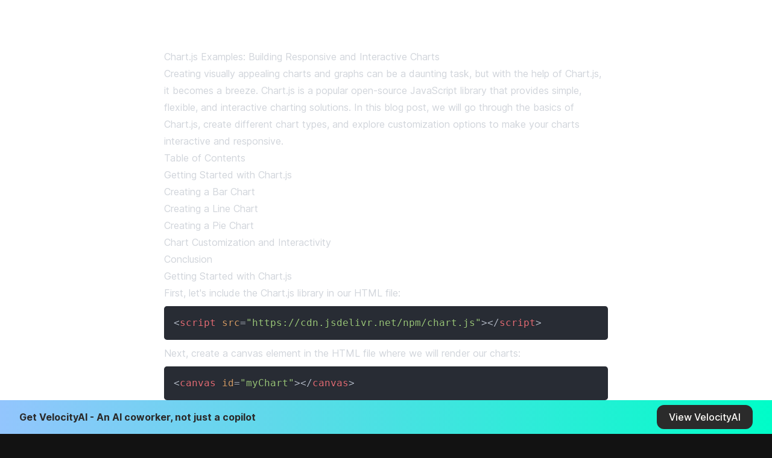

--- FILE ---
content_type: text/html; charset=utf-8
request_url: https://www.tome01.com/chartjs-examples-interactive-responsive-charts
body_size: 6337
content:
<!DOCTYPE html><html lang="en" class="dark"><head><meta charSet="utf-8"/><meta name="viewport" content="width=device-width, initial-scale=1"/><link rel="manifest" href="https://www.tome01.com/manifest.json"/><link rel="shortcut icon" href="https://www.tome01.com/icons/favicon.png"/><meta name="application-name" content=""/><meta name="apple-mobile-web-app-title" content=""/><meta name="theme-color" content="#000000" media="(prefers-color-scheme: dark)"/><link rel="apple-touch-icon" href="https://www.tome01.com/icons/apple-icon.png"/><title>Chart.js Examples - Interactive &amp; Responsive Charts | tome01</title><meta name="description" content="Learn how to create responsive and interactive charts using Chart.js with examples. Dive into the features and customization options Chart.js offers."/><meta property="og:url" content=""/><meta property="og:title" content="Chart.js Examples - Interactive &amp; Responsive Charts | tome01"/><meta property="og:description" content="Learn how to create responsive and interactive charts using Chart.js with examples. Dive into the features and customization options Chart.js offers."/><meta property="og:image" content="https://www.tome01.com/api/v1/posts/chartjs-examples-interactive-responsive-charts/image"/><meta property="og:image:width" content="1200"/><meta property="og:image:height" content="630"/><meta name="twitter:title" content="Chart.js Examples - Interactive &amp; Responsive Charts | tome01"/><meta name="twitter:description" content="Learn how to create responsive and interactive charts using Chart.js with examples. Dive into the features and customization options Chart.js offers."/><meta name="twitter:card" content="summary_large_image"/><meta name="twitter:image" content="https://www.tome01.com/api/v1/posts/chartjs-examples-interactive-responsive-charts/image"/><meta name="next-head-count" content="20"/><link rel="preconnect" href="https://fonts.googleapis.com"/><link rel="preconnect" href="https://fonts.gstatic.com"/><script async="" src="https://www.googletagmanager.com/gtag/js?id=G-MW9PQ8GN1F"></script><script>window.dataLayer = window.dataLayer || [];
                function gtag(){dataLayer.push(arguments);}
                gtag('js', new Date());

                gtag('config', 'G-MW9PQ8GN1F');</script><link rel="preconnect" href="https://fonts.gstatic.com" crossorigin /><link rel="preload" href="/_next/static/css/df4375ea1604b910.css" as="style"/><link rel="stylesheet" href="/_next/static/css/df4375ea1604b910.css" data-n-g=""/><noscript data-n-css=""></noscript><script defer="" nomodule="" src="/_next/static/chunks/polyfills-c67a75d1b6f99dc8.js"></script><script src="/_next/static/chunks/webpack-4415a19cced2a8a8.js" defer=""></script><script src="/_next/static/chunks/framework-2c79e2a64abdb08b.js" defer=""></script><script src="/_next/static/chunks/main-314bc212afd1b788.js" defer=""></script><script src="/_next/static/chunks/pages/_app-4536f59f9e51de60.js" defer=""></script><script src="/_next/static/chunks/pages/%5Bslug%5D-ad197a38be73be82.js" defer=""></script><script src="/_next/static/XfhUIIKPGAttIdAZAH3ET/_buildManifest.js" defer=""></script><script src="/_next/static/XfhUIIKPGAttIdAZAH3ET/_ssgManifest.js" defer=""></script><style data-styled="" data-styled-version="5.3.9"></style><style data-href="https://fonts.googleapis.com/css2?family=Inter:wght@300;400;500;600;700&display=swap">@font-face{font-family:'Inter';font-style:normal;font-weight:300;font-display:swap;src:url(https://fonts.gstatic.com/s/inter/v13/UcCO3FwrK3iLTeHuS_fvQtMwCp50KnMw2boKoduKmMEVuOKfMZs.woff) format('woff')}@font-face{font-family:'Inter';font-style:normal;font-weight:400;font-display:swap;src:url(https://fonts.gstatic.com/s/inter/v13/UcCO3FwrK3iLTeHuS_fvQtMwCp50KnMw2boKoduKmMEVuLyfMZs.woff) format('woff')}@font-face{font-family:'Inter';font-style:normal;font-weight:500;font-display:swap;src:url(https://fonts.gstatic.com/s/inter/v13/UcCO3FwrK3iLTeHuS_fvQtMwCp50KnMw2boKoduKmMEVuI6fMZs.woff) format('woff')}@font-face{font-family:'Inter';font-style:normal;font-weight:600;font-display:swap;src:url(https://fonts.gstatic.com/s/inter/v13/UcCO3FwrK3iLTeHuS_fvQtMwCp50KnMw2boKoduKmMEVuGKYMZs.woff) format('woff')}@font-face{font-family:'Inter';font-style:normal;font-weight:700;font-display:swap;src:url(https://fonts.gstatic.com/s/inter/v13/UcCO3FwrK3iLTeHuS_fvQtMwCp50KnMw2boKoduKmMEVuFuYMZs.woff) format('woff')}@font-face{font-family:'Inter';font-style:normal;font-weight:300;font-display:swap;src:url(https://fonts.gstatic.com/s/inter/v13/UcC73FwrK3iLTeHuS_fvQtMwCp50KnMa2JL7W0Q5n-wU.woff2) format('woff2');unicode-range:U+0460-052F,U+1C80-1C88,U+20B4,U+2DE0-2DFF,U+A640-A69F,U+FE2E-FE2F}@font-face{font-family:'Inter';font-style:normal;font-weight:300;font-display:swap;src:url(https://fonts.gstatic.com/s/inter/v13/UcC73FwrK3iLTeHuS_fvQtMwCp50KnMa0ZL7W0Q5n-wU.woff2) format('woff2');unicode-range:U+0301,U+0400-045F,U+0490-0491,U+04B0-04B1,U+2116}@font-face{font-family:'Inter';font-style:normal;font-weight:300;font-display:swap;src:url(https://fonts.gstatic.com/s/inter/v13/UcC73FwrK3iLTeHuS_fvQtMwCp50KnMa2ZL7W0Q5n-wU.woff2) format('woff2');unicode-range:U+1F00-1FFF}@font-face{font-family:'Inter';font-style:normal;font-weight:300;font-display:swap;src:url(https://fonts.gstatic.com/s/inter/v13/UcC73FwrK3iLTeHuS_fvQtMwCp50KnMa1pL7W0Q5n-wU.woff2) format('woff2');unicode-range:U+0370-0377,U+037A-037F,U+0384-038A,U+038C,U+038E-03A1,U+03A3-03FF}@font-face{font-family:'Inter';font-style:normal;font-weight:300;font-display:swap;src:url(https://fonts.gstatic.com/s/inter/v13/UcC73FwrK3iLTeHuS_fvQtMwCp50KnMa2pL7W0Q5n-wU.woff2) format('woff2');unicode-range:U+0102-0103,U+0110-0111,U+0128-0129,U+0168-0169,U+01A0-01A1,U+01AF-01B0,U+0300-0301,U+0303-0304,U+0308-0309,U+0323,U+0329,U+1EA0-1EF9,U+20AB}@font-face{font-family:'Inter';font-style:normal;font-weight:300;font-display:swap;src:url(https://fonts.gstatic.com/s/inter/v13/UcC73FwrK3iLTeHuS_fvQtMwCp50KnMa25L7W0Q5n-wU.woff2) format('woff2');unicode-range:U+0100-02AF,U+0304,U+0308,U+0329,U+1E00-1E9F,U+1EF2-1EFF,U+2020,U+20A0-20AB,U+20AD-20C0,U+2113,U+2C60-2C7F,U+A720-A7FF}@font-face{font-family:'Inter';font-style:normal;font-weight:300;font-display:swap;src:url(https://fonts.gstatic.com/s/inter/v13/UcC73FwrK3iLTeHuS_fvQtMwCp50KnMa1ZL7W0Q5nw.woff2) format('woff2');unicode-range:U+0000-00FF,U+0131,U+0152-0153,U+02BB-02BC,U+02C6,U+02DA,U+02DC,U+0304,U+0308,U+0329,U+2000-206F,U+2074,U+20AC,U+2122,U+2191,U+2193,U+2212,U+2215,U+FEFF,U+FFFD}@font-face{font-family:'Inter';font-style:normal;font-weight:400;font-display:swap;src:url(https://fonts.gstatic.com/s/inter/v13/UcC73FwrK3iLTeHuS_fvQtMwCp50KnMa2JL7W0Q5n-wU.woff2) format('woff2');unicode-range:U+0460-052F,U+1C80-1C88,U+20B4,U+2DE0-2DFF,U+A640-A69F,U+FE2E-FE2F}@font-face{font-family:'Inter';font-style:normal;font-weight:400;font-display:swap;src:url(https://fonts.gstatic.com/s/inter/v13/UcC73FwrK3iLTeHuS_fvQtMwCp50KnMa0ZL7W0Q5n-wU.woff2) format('woff2');unicode-range:U+0301,U+0400-045F,U+0490-0491,U+04B0-04B1,U+2116}@font-face{font-family:'Inter';font-style:normal;font-weight:400;font-display:swap;src:url(https://fonts.gstatic.com/s/inter/v13/UcC73FwrK3iLTeHuS_fvQtMwCp50KnMa2ZL7W0Q5n-wU.woff2) format('woff2');unicode-range:U+1F00-1FFF}@font-face{font-family:'Inter';font-style:normal;font-weight:400;font-display:swap;src:url(https://fonts.gstatic.com/s/inter/v13/UcC73FwrK3iLTeHuS_fvQtMwCp50KnMa1pL7W0Q5n-wU.woff2) format('woff2');unicode-range:U+0370-0377,U+037A-037F,U+0384-038A,U+038C,U+038E-03A1,U+03A3-03FF}@font-face{font-family:'Inter';font-style:normal;font-weight:400;font-display:swap;src:url(https://fonts.gstatic.com/s/inter/v13/UcC73FwrK3iLTeHuS_fvQtMwCp50KnMa2pL7W0Q5n-wU.woff2) format('woff2');unicode-range:U+0102-0103,U+0110-0111,U+0128-0129,U+0168-0169,U+01A0-01A1,U+01AF-01B0,U+0300-0301,U+0303-0304,U+0308-0309,U+0323,U+0329,U+1EA0-1EF9,U+20AB}@font-face{font-family:'Inter';font-style:normal;font-weight:400;font-display:swap;src:url(https://fonts.gstatic.com/s/inter/v13/UcC73FwrK3iLTeHuS_fvQtMwCp50KnMa25L7W0Q5n-wU.woff2) format('woff2');unicode-range:U+0100-02AF,U+0304,U+0308,U+0329,U+1E00-1E9F,U+1EF2-1EFF,U+2020,U+20A0-20AB,U+20AD-20C0,U+2113,U+2C60-2C7F,U+A720-A7FF}@font-face{font-family:'Inter';font-style:normal;font-weight:400;font-display:swap;src:url(https://fonts.gstatic.com/s/inter/v13/UcC73FwrK3iLTeHuS_fvQtMwCp50KnMa1ZL7W0Q5nw.woff2) format('woff2');unicode-range:U+0000-00FF,U+0131,U+0152-0153,U+02BB-02BC,U+02C6,U+02DA,U+02DC,U+0304,U+0308,U+0329,U+2000-206F,U+2074,U+20AC,U+2122,U+2191,U+2193,U+2212,U+2215,U+FEFF,U+FFFD}@font-face{font-family:'Inter';font-style:normal;font-weight:500;font-display:swap;src:url(https://fonts.gstatic.com/s/inter/v13/UcC73FwrK3iLTeHuS_fvQtMwCp50KnMa2JL7W0Q5n-wU.woff2) format('woff2');unicode-range:U+0460-052F,U+1C80-1C88,U+20B4,U+2DE0-2DFF,U+A640-A69F,U+FE2E-FE2F}@font-face{font-family:'Inter';font-style:normal;font-weight:500;font-display:swap;src:url(https://fonts.gstatic.com/s/inter/v13/UcC73FwrK3iLTeHuS_fvQtMwCp50KnMa0ZL7W0Q5n-wU.woff2) format('woff2');unicode-range:U+0301,U+0400-045F,U+0490-0491,U+04B0-04B1,U+2116}@font-face{font-family:'Inter';font-style:normal;font-weight:500;font-display:swap;src:url(https://fonts.gstatic.com/s/inter/v13/UcC73FwrK3iLTeHuS_fvQtMwCp50KnMa2ZL7W0Q5n-wU.woff2) format('woff2');unicode-range:U+1F00-1FFF}@font-face{font-family:'Inter';font-style:normal;font-weight:500;font-display:swap;src:url(https://fonts.gstatic.com/s/inter/v13/UcC73FwrK3iLTeHuS_fvQtMwCp50KnMa1pL7W0Q5n-wU.woff2) format('woff2');unicode-range:U+0370-0377,U+037A-037F,U+0384-038A,U+038C,U+038E-03A1,U+03A3-03FF}@font-face{font-family:'Inter';font-style:normal;font-weight:500;font-display:swap;src:url(https://fonts.gstatic.com/s/inter/v13/UcC73FwrK3iLTeHuS_fvQtMwCp50KnMa2pL7W0Q5n-wU.woff2) format('woff2');unicode-range:U+0102-0103,U+0110-0111,U+0128-0129,U+0168-0169,U+01A0-01A1,U+01AF-01B0,U+0300-0301,U+0303-0304,U+0308-0309,U+0323,U+0329,U+1EA0-1EF9,U+20AB}@font-face{font-family:'Inter';font-style:normal;font-weight:500;font-display:swap;src:url(https://fonts.gstatic.com/s/inter/v13/UcC73FwrK3iLTeHuS_fvQtMwCp50KnMa25L7W0Q5n-wU.woff2) format('woff2');unicode-range:U+0100-02AF,U+0304,U+0308,U+0329,U+1E00-1E9F,U+1EF2-1EFF,U+2020,U+20A0-20AB,U+20AD-20C0,U+2113,U+2C60-2C7F,U+A720-A7FF}@font-face{font-family:'Inter';font-style:normal;font-weight:500;font-display:swap;src:url(https://fonts.gstatic.com/s/inter/v13/UcC73FwrK3iLTeHuS_fvQtMwCp50KnMa1ZL7W0Q5nw.woff2) format('woff2');unicode-range:U+0000-00FF,U+0131,U+0152-0153,U+02BB-02BC,U+02C6,U+02DA,U+02DC,U+0304,U+0308,U+0329,U+2000-206F,U+2074,U+20AC,U+2122,U+2191,U+2193,U+2212,U+2215,U+FEFF,U+FFFD}@font-face{font-family:'Inter';font-style:normal;font-weight:600;font-display:swap;src:url(https://fonts.gstatic.com/s/inter/v13/UcC73FwrK3iLTeHuS_fvQtMwCp50KnMa2JL7W0Q5n-wU.woff2) format('woff2');unicode-range:U+0460-052F,U+1C80-1C88,U+20B4,U+2DE0-2DFF,U+A640-A69F,U+FE2E-FE2F}@font-face{font-family:'Inter';font-style:normal;font-weight:600;font-display:swap;src:url(https://fonts.gstatic.com/s/inter/v13/UcC73FwrK3iLTeHuS_fvQtMwCp50KnMa0ZL7W0Q5n-wU.woff2) format('woff2');unicode-range:U+0301,U+0400-045F,U+0490-0491,U+04B0-04B1,U+2116}@font-face{font-family:'Inter';font-style:normal;font-weight:600;font-display:swap;src:url(https://fonts.gstatic.com/s/inter/v13/UcC73FwrK3iLTeHuS_fvQtMwCp50KnMa2ZL7W0Q5n-wU.woff2) format('woff2');unicode-range:U+1F00-1FFF}@font-face{font-family:'Inter';font-style:normal;font-weight:600;font-display:swap;src:url(https://fonts.gstatic.com/s/inter/v13/UcC73FwrK3iLTeHuS_fvQtMwCp50KnMa1pL7W0Q5n-wU.woff2) format('woff2');unicode-range:U+0370-0377,U+037A-037F,U+0384-038A,U+038C,U+038E-03A1,U+03A3-03FF}@font-face{font-family:'Inter';font-style:normal;font-weight:600;font-display:swap;src:url(https://fonts.gstatic.com/s/inter/v13/UcC73FwrK3iLTeHuS_fvQtMwCp50KnMa2pL7W0Q5n-wU.woff2) format('woff2');unicode-range:U+0102-0103,U+0110-0111,U+0128-0129,U+0168-0169,U+01A0-01A1,U+01AF-01B0,U+0300-0301,U+0303-0304,U+0308-0309,U+0323,U+0329,U+1EA0-1EF9,U+20AB}@font-face{font-family:'Inter';font-style:normal;font-weight:600;font-display:swap;src:url(https://fonts.gstatic.com/s/inter/v13/UcC73FwrK3iLTeHuS_fvQtMwCp50KnMa25L7W0Q5n-wU.woff2) format('woff2');unicode-range:U+0100-02AF,U+0304,U+0308,U+0329,U+1E00-1E9F,U+1EF2-1EFF,U+2020,U+20A0-20AB,U+20AD-20C0,U+2113,U+2C60-2C7F,U+A720-A7FF}@font-face{font-family:'Inter';font-style:normal;font-weight:600;font-display:swap;src:url(https://fonts.gstatic.com/s/inter/v13/UcC73FwrK3iLTeHuS_fvQtMwCp50KnMa1ZL7W0Q5nw.woff2) format('woff2');unicode-range:U+0000-00FF,U+0131,U+0152-0153,U+02BB-02BC,U+02C6,U+02DA,U+02DC,U+0304,U+0308,U+0329,U+2000-206F,U+2074,U+20AC,U+2122,U+2191,U+2193,U+2212,U+2215,U+FEFF,U+FFFD}@font-face{font-family:'Inter';font-style:normal;font-weight:700;font-display:swap;src:url(https://fonts.gstatic.com/s/inter/v13/UcC73FwrK3iLTeHuS_fvQtMwCp50KnMa2JL7W0Q5n-wU.woff2) format('woff2');unicode-range:U+0460-052F,U+1C80-1C88,U+20B4,U+2DE0-2DFF,U+A640-A69F,U+FE2E-FE2F}@font-face{font-family:'Inter';font-style:normal;font-weight:700;font-display:swap;src:url(https://fonts.gstatic.com/s/inter/v13/UcC73FwrK3iLTeHuS_fvQtMwCp50KnMa0ZL7W0Q5n-wU.woff2) format('woff2');unicode-range:U+0301,U+0400-045F,U+0490-0491,U+04B0-04B1,U+2116}@font-face{font-family:'Inter';font-style:normal;font-weight:700;font-display:swap;src:url(https://fonts.gstatic.com/s/inter/v13/UcC73FwrK3iLTeHuS_fvQtMwCp50KnMa2ZL7W0Q5n-wU.woff2) format('woff2');unicode-range:U+1F00-1FFF}@font-face{font-family:'Inter';font-style:normal;font-weight:700;font-display:swap;src:url(https://fonts.gstatic.com/s/inter/v13/UcC73FwrK3iLTeHuS_fvQtMwCp50KnMa1pL7W0Q5n-wU.woff2) format('woff2');unicode-range:U+0370-0377,U+037A-037F,U+0384-038A,U+038C,U+038E-03A1,U+03A3-03FF}@font-face{font-family:'Inter';font-style:normal;font-weight:700;font-display:swap;src:url(https://fonts.gstatic.com/s/inter/v13/UcC73FwrK3iLTeHuS_fvQtMwCp50KnMa2pL7W0Q5n-wU.woff2) format('woff2');unicode-range:U+0102-0103,U+0110-0111,U+0128-0129,U+0168-0169,U+01A0-01A1,U+01AF-01B0,U+0300-0301,U+0303-0304,U+0308-0309,U+0323,U+0329,U+1EA0-1EF9,U+20AB}@font-face{font-family:'Inter';font-style:normal;font-weight:700;font-display:swap;src:url(https://fonts.gstatic.com/s/inter/v13/UcC73FwrK3iLTeHuS_fvQtMwCp50KnMa25L7W0Q5n-wU.woff2) format('woff2');unicode-range:U+0100-02AF,U+0304,U+0308,U+0329,U+1E00-1E9F,U+1EF2-1EFF,U+2020,U+20A0-20AB,U+20AD-20C0,U+2113,U+2C60-2C7F,U+A720-A7FF}@font-face{font-family:'Inter';font-style:normal;font-weight:700;font-display:swap;src:url(https://fonts.gstatic.com/s/inter/v13/UcC73FwrK3iLTeHuS_fvQtMwCp50KnMa1ZL7W0Q5nw.woff2) format('woff2');unicode-range:U+0000-00FF,U+0131,U+0152-0153,U+02BB-02BC,U+02C6,U+02DA,U+02DC,U+0304,U+0308,U+0329,U+2000-206F,U+2074,U+20AC,U+2122,U+2191,U+2193,U+2212,U+2215,U+FEFF,U+FFFD}</style><style data-href="https://fonts.googleapis.com/css2?family=Poppins:wght@400;700&display=swap">@font-face{font-family:'Poppins';font-style:normal;font-weight:400;font-display:swap;src:url(https://fonts.gstatic.com/s/poppins/v21/pxiEyp8kv8JHgFVrFJM.woff) format('woff')}@font-face{font-family:'Poppins';font-style:normal;font-weight:700;font-display:swap;src:url(https://fonts.gstatic.com/s/poppins/v21/pxiByp8kv8JHgFVrLCz7V1g.woff) format('woff')}@font-face{font-family:'Poppins';font-style:normal;font-weight:400;font-display:swap;src:url(https://fonts.gstatic.com/s/poppins/v21/pxiEyp8kv8JHgFVrJJnecnFHGPezSQ.woff2) format('woff2');unicode-range:U+0100-02AF,U+0304,U+0308,U+0329,U+1E00-1E9F,U+1EF2-1EFF,U+2020,U+20A0-20AB,U+20AD-20C0,U+2113,U+2C60-2C7F,U+A720-A7FF}@font-face{font-family:'Poppins';font-style:normal;font-weight:400;font-display:swap;src:url(https://fonts.gstatic.com/s/poppins/v21/pxiEyp8kv8JHgFVrJJfecnFHGPc.woff2) format('woff2');unicode-range:U+0000-00FF,U+0131,U+0152-0153,U+02BB-02BC,U+02C6,U+02DA,U+02DC,U+0304,U+0308,U+0329,U+2000-206F,U+2074,U+20AC,U+2122,U+2191,U+2193,U+2212,U+2215,U+FEFF,U+FFFD}@font-face{font-family:'Poppins';font-style:normal;font-weight:700;font-display:swap;src:url(https://fonts.gstatic.com/s/poppins/v21/pxiByp8kv8JHgFVrLCz7Z1JlFd2JQEl8qw.woff2) format('woff2');unicode-range:U+0100-02AF,U+0304,U+0308,U+0329,U+1E00-1E9F,U+1EF2-1EFF,U+2020,U+20A0-20AB,U+20AD-20C0,U+2113,U+2C60-2C7F,U+A720-A7FF}@font-face{font-family:'Poppins';font-style:normal;font-weight:700;font-display:swap;src:url(https://fonts.gstatic.com/s/poppins/v21/pxiByp8kv8JHgFVrLCz7Z1xlFd2JQEk.woff2) format('woff2');unicode-range:U+0000-00FF,U+0131,U+0152-0153,U+02BB-02BC,U+02C6,U+02DA,U+02DC,U+0304,U+0308,U+0329,U+2000-206F,U+2074,U+20AC,U+2122,U+2191,U+2193,U+2212,U+2215,U+FEFF,U+FFFD}</style><style data-href="https://fonts.googleapis.com/css2?family=Press+Start+2P&display=swap">@font-face{font-family:'Press Start 2P';font-style:normal;font-weight:400;font-display:swap;src:url(https://fonts.gstatic.com/s/pressstart2p/v15/e3t4euO8T-267oIAQAu6jDQyK0nR.woff) format('woff')}@font-face{font-family:'Press Start 2P';font-style:normal;font-weight:400;font-display:swap;src:url(https://fonts.gstatic.com/s/pressstart2p/v15/e3t4euO8T-267oIAQAu6jDQyK3nYivNm4I81PZQ.woff2) format('woff2');unicode-range:U+0460-052F,U+1C80-1C88,U+20B4,U+2DE0-2DFF,U+A640-A69F,U+FE2E-FE2F}@font-face{font-family:'Press Start 2P';font-style:normal;font-weight:400;font-display:swap;src:url(https://fonts.gstatic.com/s/pressstart2p/v15/e3t4euO8T-267oIAQAu6jDQyK3nRivNm4I81PZQ.woff2) format('woff2');unicode-range:U+0301,U+0400-045F,U+0490-0491,U+04B0-04B1,U+2116}@font-face{font-family:'Press Start 2P';font-style:normal;font-weight:400;font-display:swap;src:url(https://fonts.gstatic.com/s/pressstart2p/v15/e3t4euO8T-267oIAQAu6jDQyK3nWivNm4I81PZQ.woff2) format('woff2');unicode-range:U+0370-0377,U+037A-037F,U+0384-038A,U+038C,U+038E-03A1,U+03A3-03FF}@font-face{font-family:'Press Start 2P';font-style:normal;font-weight:400;font-display:swap;src:url(https://fonts.gstatic.com/s/pressstart2p/v15/e3t4euO8T-267oIAQAu6jDQyK3nbivNm4I81PZQ.woff2) format('woff2');unicode-range:U+0100-02AF,U+0304,U+0308,U+0329,U+1E00-1E9F,U+1EF2-1EFF,U+2020,U+20A0-20AB,U+20AD-20C0,U+2113,U+2C60-2C7F,U+A720-A7FF}@font-face{font-family:'Press Start 2P';font-style:normal;font-weight:400;font-display:swap;src:url(https://fonts.gstatic.com/s/pressstart2p/v15/e3t4euO8T-267oIAQAu6jDQyK3nVivNm4I81.woff2) format('woff2');unicode-range:U+0000-00FF,U+0131,U+0152-0153,U+02BB-02BC,U+02C6,U+02DA,U+02DC,U+0304,U+0308,U+0329,U+2000-206F,U+2074,U+20AC,U+2122,U+2191,U+2193,U+2212,U+2215,U+FEFF,U+FFFD}</style></head><body><div id="__next"><div class="bg-bg-primary-lightmode py-20 dark:bg-bg-primary-darkmode"><article class="mb-32"><div class="prose prose-invert mx-auto max-w-3xl px-4"><h1>Chart.js Examples: Building Responsive and Interactive Charts</h1>
<p>Creating visually appealing charts and graphs can be a daunting task, but with the help of Chart.js, it becomes a breeze. Chart.js is a popular open-source JavaScript library that provides simple, flexible, and interactive charting solutions. In this blog post, we will go through the basics of Chart.js, create different chart types, and explore customization options to make your charts interactive and responsive.</p>
<h2>Table of Contents</h2>
<ul>
<li><a href="#getting-started-with-chart.js">Getting Started with Chart.js</a></li>
<li><a href="#creating-a-bar-chart">Creating a Bar Chart</a></li>
<li><a href="#creating-a-line-chart">Creating a Line Chart</a></li>
<li><a href="#creating-a-pie-chart">Creating a Pie Chart</a></li>
<li><a href="#chart-customization-and-interactivity">Chart Customization and Interactivity</a></li>
<li><a href="#conclusion">Conclusion</a></li>
</ul>
<h2>Getting Started with Chart.js</h2>
<p>First, let's include the Chart.js library in our HTML file:</p>
<div class="remark-highlight"><pre class="language-html"><code class="language-html"><span class="token tag"><span class="token tag"><span class="token punctuation">&#x3C;</span>script</span> <span class="token attr-name">src</span><span class="token attr-value"><span class="token punctuation attr-equals">=</span><span class="token punctuation">"</span>https://cdn.jsdelivr.net/npm/chart.js<span class="token punctuation">"</span></span><span class="token punctuation">></span></span><span class="token script"></span><span class="token tag"><span class="token tag"><span class="token punctuation">&#x3C;/</span>script</span><span class="token punctuation">></span></span>
</code></pre></div>
<p>Next, create a canvas element in the HTML file where we will render our charts:</p>
<div class="remark-highlight"><pre class="language-html"><code class="language-html"><span class="token tag"><span class="token tag"><span class="token punctuation">&#x3C;</span>canvas</span> <span class="token attr-name">id</span><span class="token attr-value"><span class="token punctuation attr-equals">=</span><span class="token punctuation">"</span>myChart<span class="token punctuation">"</span></span><span class="token punctuation">></span></span><span class="token tag"><span class="token tag"><span class="token punctuation">&#x3C;/</span>canvas</span><span class="token punctuation">></span></span>
</code></pre></div>
<p>In a separate JavaScript file, let's start by grabbing the canvas element and creating a <code>Chart</code> object:</p>
<div class="remark-highlight"><pre class="language-javascript"><code class="language-javascript"><span class="token keyword">const</span> ctx <span class="token operator">=</span> <span class="token dom variable">document</span><span class="token punctuation">.</span><span class="token method function property-access">getElementById</span><span class="token punctuation">(</span><span class="token string">'myChart'</span><span class="token punctuation">)</span><span class="token punctuation">.</span><span class="token method function property-access">getContext</span><span class="token punctuation">(</span><span class="token string">'2d'</span><span class="token punctuation">)</span><span class="token punctuation">;</span>
<span class="token keyword">const</span> myChart <span class="token operator">=</span> <span class="token keyword">new</span> <span class="token class-name">Chart</span><span class="token punctuation">(</span>ctx<span class="token punctuation">,</span> <span class="token punctuation">{</span>
  <span class="token literal-property property">type</span><span class="token operator">:</span> <span class="token string">''</span><span class="token punctuation">,</span> <span class="token comment">// chart type</span>
  <span class="token literal-property property">data</span><span class="token operator">:</span> <span class="token punctuation">{</span>
    <span class="token literal-property property">labels</span><span class="token operator">:</span> <span class="token punctuation">[</span><span class="token punctuation">]</span><span class="token punctuation">,</span> <span class="token comment">// labels for the x-axis</span>
    <span class="token literal-property property">datasets</span><span class="token operator">:</span> <span class="token punctuation">[</span><span class="token punctuation">]</span> <span class="token comment">// data points and styling</span>
  <span class="token punctuation">}</span><span class="token punctuation">,</span>
  <span class="token literal-property property">options</span><span class="token operator">:</span> <span class="token punctuation">{</span><span class="token punctuation">}</span> <span class="token comment">// chart options</span>
<span class="token punctuation">}</span><span class="token punctuation">)</span><span class="token punctuation">;</span>
</code></pre></div>
<p>Now that we have the basic structure set up, let's create different chart types.</p>
<h2>Creating a Bar Chart</h2>
<p>To create a bar chart, set the <code>type</code> property to <code>'bar'</code> and provide the necessary data:</p>
<div class="remark-highlight"><pre class="language-javascript"><code class="language-javascript"><span class="token keyword">const</span> myChart <span class="token operator">=</span> <span class="token keyword">new</span> <span class="token class-name">Chart</span><span class="token punctuation">(</span>ctx<span class="token punctuation">,</span> <span class="token punctuation">{</span>
  <span class="token literal-property property">type</span><span class="token operator">:</span> <span class="token string">'bar'</span><span class="token punctuation">,</span>
  <span class="token literal-property property">data</span><span class="token operator">:</span> <span class="token punctuation">{</span>
    <span class="token literal-property property">labels</span><span class="token operator">:</span> <span class="token punctuation">[</span><span class="token string">'Red'</span><span class="token punctuation">,</span> <span class="token string">'Blue'</span><span class="token punctuation">,</span> <span class="token string">'Yellow'</span><span class="token punctuation">,</span> <span class="token string">'Green'</span><span class="token punctuation">,</span> <span class="token string">'Purple'</span><span class="token punctuation">,</span> <span class="token string">'Orange'</span><span class="token punctuation">]</span><span class="token punctuation">,</span>
    <span class="token literal-property property">datasets</span><span class="token operator">:</span> <span class="token punctuation">[</span><span class="token punctuation">{</span>
      <span class="token literal-property property">label</span><span class="token operator">:</span> <span class="token string">'Colors'</span><span class="token punctuation">,</span>
      <span class="token literal-property property">data</span><span class="token operator">:</span> <span class="token punctuation">[</span><span class="token number">12</span><span class="token punctuation">,</span> <span class="token number">19</span><span class="token punctuation">,</span> <span class="token number">3</span><span class="token punctuation">,</span> <span class="token number">5</span><span class="token punctuation">,</span> <span class="token number">2</span><span class="token punctuation">,</span> <span class="token number">3</span><span class="token punctuation">]</span><span class="token punctuation">,</span>
      <span class="token literal-property property">backgroundColor</span><span class="token operator">:</span> <span class="token punctuation">[</span>
        <span class="token string">'rgba(255, 99, 132, 0.2)'</span><span class="token punctuation">,</span>
        <span class="token string">'rgba(54, 162, 235, 0.2)'</span><span class="token punctuation">,</span>
        <span class="token string">'rgba(255, 206, 86, 0.2)'</span><span class="token punctuation">,</span>
        <span class="token string">'rgba(75, 192, 192, 0.2)'</span><span class="token punctuation">,</span>
        <span class="token string">'rgba(153, 102, 255, 0.2)'</span><span class="token punctuation">,</span>
        <span class="token string">'rgba(255, 159, 64, 0.2)'</span>
      <span class="token punctuation">]</span><span class="token punctuation">,</span>
      <span class="token literal-property property">borderColor</span><span class="token operator">:</span> <span class="token punctuation">[</span>
        <span class="token string">'rgba(255, 99, 132, 1)'</span><span class="token punctuation">,</span>
        <span class="token string">'rgba(54, 162, 235, 1)'</span><span class="token punctuation">,</span>
        <span class="token string">'rgba(255, 206, 86, 1)'</span><span class="token punctuation">,</span>
        <span class="token string">'rgba(75, 192, 192, 1)'</span><span class="token punctuation">,</span>
        <span class="token string">'rgba(153, 102, 255, 1)'</span><span class="token punctuation">,</span>
        <span class="token string">'rgba(255, 159, 64, 1)'</span>
      <span class="token punctuation">]</span><span class="token punctuation">,</span>
      <span class="token literal-property property">borderWidth</span><span class="token operator">:</span> <span class="token number">1</span>
    <span class="token punctuation">}</span><span class="token punctuation">]</span>
  <span class="token punctuation">}</span><span class="token punctuation">,</span>
  <span class="token literal-property property">options</span><span class="token operator">:</span> <span class="token punctuation">{</span>
    <span class="token literal-property property">scales</span><span class="token operator">:</span> <span class="token punctuation">{</span>
      <span class="token literal-property property">y</span><span class="token operator">:</span> <span class="token punctuation">{</span>
        <span class="token literal-property property">beginAtZero</span><span class="token operator">:</span> <span class="token boolean">true</span>
      <span class="token punctuation">}</span>
    <span class="token punctuation">}</span>
  <span class="token punctuation">}</span>
<span class="token punctuation">}</span><span class="token punctuation">)</span><span class="token punctuation">;</span>
</code></pre></div>
<h2>Creating a Line Chart</h2>
<p>To create a line chart, change the <code>type</code> property to <code>'line'</code>:</p>
<div class="remark-highlight"><pre class="language-javascript"><code class="language-javascript"><span class="token keyword">const</span> myChart <span class="token operator">=</span> <span class="token keyword">new</span> <span class="token class-name">Chart</span><span class="token punctuation">(</span>ctx<span class="token punctuation">,</span> <span class="token punctuation">{</span>
  <span class="token literal-property property">type</span><span class="token operator">:</span> <span class="token string">'line'</span><span class="token punctuation">,</span>
  <span class="token literal-property property">data</span><span class="token operator">:</span> <span class="token punctuation">{</span><span class="token comment">/* ... */</span><span class="token punctuation">}</span><span class="token punctuation">,</span>
  <span class="token literal-property property">options</span><span class="token operator">:</span> <span class="token punctuation">{</span><span class="token comment">/* ... */</span><span class="token punctuation">}</span>
<span class="token punctuation">}</span><span class="token punctuation">)</span><span class="token punctuation">;</span>
</code></pre></div>
<h2>Creating a Pie Chart</h2>
<p>To create a pie chart, change the <code>type</code> property to <code>'pie'</code>:</p>
<div class="remark-highlight"><pre class="language-javascript"><code class="language-javascript"><span class="token keyword">const</span> myChart <span class="token operator">=</span> <span class="token keyword">new</span> <span class="token class-name">Chart</span><span class="token punctuation">(</span>ctx<span class="token punctuation">,</span> <span class="token punctuation">{</span>
  <span class="token literal-property property">type</span><span class="token operator">:</span> <span class="token string">'pie'</span><span class="token punctuation">,</span>
  <span class="token literal-property property">data</span><span class="token operator">:</span> <span class="token punctuation">{</span><span class="token comment">/* ... */</span><span class="token punctuation">}</span><span class="token punctuation">,</span>
  <span class="token literal-property property">options</span><span class="token operator">:</span> <span class="token punctuation">{</span><span class="token comment">/* ... */</span><span class="token punctuation">}</span>
<span class="token punctuation">}</span><span class="token punctuation">)</span><span class="token punctuation">;</span>
</code></pre></div>
<h2>Chart Customization and Interactivity</h2>
<p>Chart.js provides various customization options for your charts. You can modify the appearance, add animations, and even create custom tooltips. Visit the <a href="https://www.chartjs.org/docs/latest/">official Chart.js documentation</a> for more details.</p>
<p>For interactivity, you can use <a href="https://chartjs-plugin-datalabels.netlify.app/">chartjs-plugin-datalabels</a> to display data values on the chart and <a href="https://www.npmjs.com/package/chartjs-plugin-zoom">chartjs-plugin-zoom</a> for zooming and panning functionality.</p>
<h2>Conclusion</h2>
<p>In this tutorial, we've seen how easy it is to create interactive and responsive charts using Chart.js. We've covered the basics of creating bar, line, and pie charts and explored customization options for making your charts more engaging. With its extensive documentation and active community, Chart.js is an excellent choice for your data visualization needs.</p>
</div></article></div><script type="application/ld+json">{"@context":"https://schema.org","@type":"Article","headline":"Chart.js Examples - Interactive & Responsive Charts","description":"Learn how to create responsive and interactive charts using Chart.js with examples. Dive into the features and customization options Chart.js offers.","publisher":{"@type":"Organization","name":"Tome01","logo":{"@type":"ImageObject","url":"https://tome01.com/icons/favicon.png"}}}</script><div class="fixed bottom-0 left-0 z-100 flex h-16 w-full items-center bg-[#00FDC8] bg-opacity-80 bg-gradient-to-r from-blue-300 to-[#00FDC8] text-black backdrop-blur-md sm:h-14"><div class="mx-auto flex w-full max-w-7xl items-center justify-between px-6 lg:px-8"><div class="just flex flex-1 items-center justify-between"><p class="font-bold"><span class="hidden sm:inline">Get <!-- -->VelocityAI<!-- --> - </span>An AI coworker, not just a copilot</p></div><div><a href="https://www.marketstandard.app/velocityai" target="_blank" rel="noopener noreferrer" class="rounded-xl bg-black px-5 py-2.5 font-medium text-white">View <!-- -->VelocityAI</a></div></div></div><div class="h-16 sm:h-14"> </div></div><script id="__NEXT_DATA__" type="application/json">{"props":{"pageProps":{"post":{"title":"Chart.js Examples - Interactive \u0026 Responsive Charts","slug":"chartjs-examples-interactive-responsive-charts","content":"\u003ch1\u003eChart.js Examples: Building Responsive and Interactive Charts\u003c/h1\u003e\n\u003cp\u003eCreating visually appealing charts and graphs can be a daunting task, but with the help of Chart.js, it becomes a breeze. Chart.js is a popular open-source JavaScript library that provides simple, flexible, and interactive charting solutions. In this blog post, we will go through the basics of Chart.js, create different chart types, and explore customization options to make your charts interactive and responsive.\u003c/p\u003e\n\u003ch2\u003eTable of Contents\u003c/h2\u003e\n\u003cul\u003e\n\u003cli\u003e\u003ca href=\"#getting-started-with-chart.js\"\u003eGetting Started with Chart.js\u003c/a\u003e\u003c/li\u003e\n\u003cli\u003e\u003ca href=\"#creating-a-bar-chart\"\u003eCreating a Bar Chart\u003c/a\u003e\u003c/li\u003e\n\u003cli\u003e\u003ca href=\"#creating-a-line-chart\"\u003eCreating a Line Chart\u003c/a\u003e\u003c/li\u003e\n\u003cli\u003e\u003ca href=\"#creating-a-pie-chart\"\u003eCreating a Pie Chart\u003c/a\u003e\u003c/li\u003e\n\u003cli\u003e\u003ca href=\"#chart-customization-and-interactivity\"\u003eChart Customization and Interactivity\u003c/a\u003e\u003c/li\u003e\n\u003cli\u003e\u003ca href=\"#conclusion\"\u003eConclusion\u003c/a\u003e\u003c/li\u003e\n\u003c/ul\u003e\n\u003ch2\u003eGetting Started with Chart.js\u003c/h2\u003e\n\u003cp\u003eFirst, let's include the Chart.js library in our HTML file:\u003c/p\u003e\n\u003cdiv class=\"remark-highlight\"\u003e\u003cpre class=\"language-html\"\u003e\u003ccode class=\"language-html\"\u003e\u003cspan class=\"token tag\"\u003e\u003cspan class=\"token tag\"\u003e\u003cspan class=\"token punctuation\"\u003e\u0026#x3C;\u003c/span\u003escript\u003c/span\u003e \u003cspan class=\"token attr-name\"\u003esrc\u003c/span\u003e\u003cspan class=\"token attr-value\"\u003e\u003cspan class=\"token punctuation attr-equals\"\u003e=\u003c/span\u003e\u003cspan class=\"token punctuation\"\u003e\"\u003c/span\u003ehttps://cdn.jsdelivr.net/npm/chart.js\u003cspan class=\"token punctuation\"\u003e\"\u003c/span\u003e\u003c/span\u003e\u003cspan class=\"token punctuation\"\u003e\u003e\u003c/span\u003e\u003c/span\u003e\u003cspan class=\"token script\"\u003e\u003c/span\u003e\u003cspan class=\"token tag\"\u003e\u003cspan class=\"token tag\"\u003e\u003cspan class=\"token punctuation\"\u003e\u0026#x3C;/\u003c/span\u003escript\u003c/span\u003e\u003cspan class=\"token punctuation\"\u003e\u003e\u003c/span\u003e\u003c/span\u003e\n\u003c/code\u003e\u003c/pre\u003e\u003c/div\u003e\n\u003cp\u003eNext, create a canvas element in the HTML file where we will render our charts:\u003c/p\u003e\n\u003cdiv class=\"remark-highlight\"\u003e\u003cpre class=\"language-html\"\u003e\u003ccode class=\"language-html\"\u003e\u003cspan class=\"token tag\"\u003e\u003cspan class=\"token tag\"\u003e\u003cspan class=\"token punctuation\"\u003e\u0026#x3C;\u003c/span\u003ecanvas\u003c/span\u003e \u003cspan class=\"token attr-name\"\u003eid\u003c/span\u003e\u003cspan class=\"token attr-value\"\u003e\u003cspan class=\"token punctuation attr-equals\"\u003e=\u003c/span\u003e\u003cspan class=\"token punctuation\"\u003e\"\u003c/span\u003emyChart\u003cspan class=\"token punctuation\"\u003e\"\u003c/span\u003e\u003c/span\u003e\u003cspan class=\"token punctuation\"\u003e\u003e\u003c/span\u003e\u003c/span\u003e\u003cspan class=\"token tag\"\u003e\u003cspan class=\"token tag\"\u003e\u003cspan class=\"token punctuation\"\u003e\u0026#x3C;/\u003c/span\u003ecanvas\u003c/span\u003e\u003cspan class=\"token punctuation\"\u003e\u003e\u003c/span\u003e\u003c/span\u003e\n\u003c/code\u003e\u003c/pre\u003e\u003c/div\u003e\n\u003cp\u003eIn a separate JavaScript file, let's start by grabbing the canvas element and creating a \u003ccode\u003eChart\u003c/code\u003e object:\u003c/p\u003e\n\u003cdiv class=\"remark-highlight\"\u003e\u003cpre class=\"language-javascript\"\u003e\u003ccode class=\"language-javascript\"\u003e\u003cspan class=\"token keyword\"\u003econst\u003c/span\u003e ctx \u003cspan class=\"token operator\"\u003e=\u003c/span\u003e \u003cspan class=\"token dom variable\"\u003edocument\u003c/span\u003e\u003cspan class=\"token punctuation\"\u003e.\u003c/span\u003e\u003cspan class=\"token method function property-access\"\u003egetElementById\u003c/span\u003e\u003cspan class=\"token punctuation\"\u003e(\u003c/span\u003e\u003cspan class=\"token string\"\u003e'myChart'\u003c/span\u003e\u003cspan class=\"token punctuation\"\u003e)\u003c/span\u003e\u003cspan class=\"token punctuation\"\u003e.\u003c/span\u003e\u003cspan class=\"token method function property-access\"\u003egetContext\u003c/span\u003e\u003cspan class=\"token punctuation\"\u003e(\u003c/span\u003e\u003cspan class=\"token string\"\u003e'2d'\u003c/span\u003e\u003cspan class=\"token punctuation\"\u003e)\u003c/span\u003e\u003cspan class=\"token punctuation\"\u003e;\u003c/span\u003e\n\u003cspan class=\"token keyword\"\u003econst\u003c/span\u003e myChart \u003cspan class=\"token operator\"\u003e=\u003c/span\u003e \u003cspan class=\"token keyword\"\u003enew\u003c/span\u003e \u003cspan class=\"token class-name\"\u003eChart\u003c/span\u003e\u003cspan class=\"token punctuation\"\u003e(\u003c/span\u003ectx\u003cspan class=\"token punctuation\"\u003e,\u003c/span\u003e \u003cspan class=\"token punctuation\"\u003e{\u003c/span\u003e\n  \u003cspan class=\"token literal-property property\"\u003etype\u003c/span\u003e\u003cspan class=\"token operator\"\u003e:\u003c/span\u003e \u003cspan class=\"token string\"\u003e''\u003c/span\u003e\u003cspan class=\"token punctuation\"\u003e,\u003c/span\u003e \u003cspan class=\"token comment\"\u003e// chart type\u003c/span\u003e\n  \u003cspan class=\"token literal-property property\"\u003edata\u003c/span\u003e\u003cspan class=\"token operator\"\u003e:\u003c/span\u003e \u003cspan class=\"token punctuation\"\u003e{\u003c/span\u003e\n    \u003cspan class=\"token literal-property property\"\u003elabels\u003c/span\u003e\u003cspan class=\"token operator\"\u003e:\u003c/span\u003e \u003cspan class=\"token punctuation\"\u003e[\u003c/span\u003e\u003cspan class=\"token punctuation\"\u003e]\u003c/span\u003e\u003cspan class=\"token punctuation\"\u003e,\u003c/span\u003e \u003cspan class=\"token comment\"\u003e// labels for the x-axis\u003c/span\u003e\n    \u003cspan class=\"token literal-property property\"\u003edatasets\u003c/span\u003e\u003cspan class=\"token operator\"\u003e:\u003c/span\u003e \u003cspan class=\"token punctuation\"\u003e[\u003c/span\u003e\u003cspan class=\"token punctuation\"\u003e]\u003c/span\u003e \u003cspan class=\"token comment\"\u003e// data points and styling\u003c/span\u003e\n  \u003cspan class=\"token punctuation\"\u003e}\u003c/span\u003e\u003cspan class=\"token punctuation\"\u003e,\u003c/span\u003e\n  \u003cspan class=\"token literal-property property\"\u003eoptions\u003c/span\u003e\u003cspan class=\"token operator\"\u003e:\u003c/span\u003e \u003cspan class=\"token punctuation\"\u003e{\u003c/span\u003e\u003cspan class=\"token punctuation\"\u003e}\u003c/span\u003e \u003cspan class=\"token comment\"\u003e// chart options\u003c/span\u003e\n\u003cspan class=\"token punctuation\"\u003e}\u003c/span\u003e\u003cspan class=\"token punctuation\"\u003e)\u003c/span\u003e\u003cspan class=\"token punctuation\"\u003e;\u003c/span\u003e\n\u003c/code\u003e\u003c/pre\u003e\u003c/div\u003e\n\u003cp\u003eNow that we have the basic structure set up, let's create different chart types.\u003c/p\u003e\n\u003ch2\u003eCreating a Bar Chart\u003c/h2\u003e\n\u003cp\u003eTo create a bar chart, set the \u003ccode\u003etype\u003c/code\u003e property to \u003ccode\u003e'bar'\u003c/code\u003e and provide the necessary data:\u003c/p\u003e\n\u003cdiv class=\"remark-highlight\"\u003e\u003cpre class=\"language-javascript\"\u003e\u003ccode class=\"language-javascript\"\u003e\u003cspan class=\"token keyword\"\u003econst\u003c/span\u003e myChart \u003cspan class=\"token operator\"\u003e=\u003c/span\u003e \u003cspan class=\"token keyword\"\u003enew\u003c/span\u003e \u003cspan class=\"token class-name\"\u003eChart\u003c/span\u003e\u003cspan class=\"token punctuation\"\u003e(\u003c/span\u003ectx\u003cspan class=\"token punctuation\"\u003e,\u003c/span\u003e \u003cspan class=\"token punctuation\"\u003e{\u003c/span\u003e\n  \u003cspan class=\"token literal-property property\"\u003etype\u003c/span\u003e\u003cspan class=\"token operator\"\u003e:\u003c/span\u003e \u003cspan class=\"token string\"\u003e'bar'\u003c/span\u003e\u003cspan class=\"token punctuation\"\u003e,\u003c/span\u003e\n  \u003cspan class=\"token literal-property property\"\u003edata\u003c/span\u003e\u003cspan class=\"token operator\"\u003e:\u003c/span\u003e \u003cspan class=\"token punctuation\"\u003e{\u003c/span\u003e\n    \u003cspan class=\"token literal-property property\"\u003elabels\u003c/span\u003e\u003cspan class=\"token operator\"\u003e:\u003c/span\u003e \u003cspan class=\"token punctuation\"\u003e[\u003c/span\u003e\u003cspan class=\"token string\"\u003e'Red'\u003c/span\u003e\u003cspan class=\"token punctuation\"\u003e,\u003c/span\u003e \u003cspan class=\"token string\"\u003e'Blue'\u003c/span\u003e\u003cspan class=\"token punctuation\"\u003e,\u003c/span\u003e \u003cspan class=\"token string\"\u003e'Yellow'\u003c/span\u003e\u003cspan class=\"token punctuation\"\u003e,\u003c/span\u003e \u003cspan class=\"token string\"\u003e'Green'\u003c/span\u003e\u003cspan class=\"token punctuation\"\u003e,\u003c/span\u003e \u003cspan class=\"token string\"\u003e'Purple'\u003c/span\u003e\u003cspan class=\"token punctuation\"\u003e,\u003c/span\u003e \u003cspan class=\"token string\"\u003e'Orange'\u003c/span\u003e\u003cspan class=\"token punctuation\"\u003e]\u003c/span\u003e\u003cspan class=\"token punctuation\"\u003e,\u003c/span\u003e\n    \u003cspan class=\"token literal-property property\"\u003edatasets\u003c/span\u003e\u003cspan class=\"token operator\"\u003e:\u003c/span\u003e \u003cspan class=\"token punctuation\"\u003e[\u003c/span\u003e\u003cspan class=\"token punctuation\"\u003e{\u003c/span\u003e\n      \u003cspan class=\"token literal-property property\"\u003elabel\u003c/span\u003e\u003cspan class=\"token operator\"\u003e:\u003c/span\u003e \u003cspan class=\"token string\"\u003e'Colors'\u003c/span\u003e\u003cspan class=\"token punctuation\"\u003e,\u003c/span\u003e\n      \u003cspan class=\"token literal-property property\"\u003edata\u003c/span\u003e\u003cspan class=\"token operator\"\u003e:\u003c/span\u003e \u003cspan class=\"token punctuation\"\u003e[\u003c/span\u003e\u003cspan class=\"token number\"\u003e12\u003c/span\u003e\u003cspan class=\"token punctuation\"\u003e,\u003c/span\u003e \u003cspan class=\"token number\"\u003e19\u003c/span\u003e\u003cspan class=\"token punctuation\"\u003e,\u003c/span\u003e \u003cspan class=\"token number\"\u003e3\u003c/span\u003e\u003cspan class=\"token punctuation\"\u003e,\u003c/span\u003e \u003cspan class=\"token number\"\u003e5\u003c/span\u003e\u003cspan class=\"token punctuation\"\u003e,\u003c/span\u003e \u003cspan class=\"token number\"\u003e2\u003c/span\u003e\u003cspan class=\"token punctuation\"\u003e,\u003c/span\u003e \u003cspan class=\"token number\"\u003e3\u003c/span\u003e\u003cspan class=\"token punctuation\"\u003e]\u003c/span\u003e\u003cspan class=\"token punctuation\"\u003e,\u003c/span\u003e\n      \u003cspan class=\"token literal-property property\"\u003ebackgroundColor\u003c/span\u003e\u003cspan class=\"token operator\"\u003e:\u003c/span\u003e \u003cspan class=\"token punctuation\"\u003e[\u003c/span\u003e\n        \u003cspan class=\"token string\"\u003e'rgba(255, 99, 132, 0.2)'\u003c/span\u003e\u003cspan class=\"token punctuation\"\u003e,\u003c/span\u003e\n        \u003cspan class=\"token string\"\u003e'rgba(54, 162, 235, 0.2)'\u003c/span\u003e\u003cspan class=\"token punctuation\"\u003e,\u003c/span\u003e\n        \u003cspan class=\"token string\"\u003e'rgba(255, 206, 86, 0.2)'\u003c/span\u003e\u003cspan class=\"token punctuation\"\u003e,\u003c/span\u003e\n        \u003cspan class=\"token string\"\u003e'rgba(75, 192, 192, 0.2)'\u003c/span\u003e\u003cspan class=\"token punctuation\"\u003e,\u003c/span\u003e\n        \u003cspan class=\"token string\"\u003e'rgba(153, 102, 255, 0.2)'\u003c/span\u003e\u003cspan class=\"token punctuation\"\u003e,\u003c/span\u003e\n        \u003cspan class=\"token string\"\u003e'rgba(255, 159, 64, 0.2)'\u003c/span\u003e\n      \u003cspan class=\"token punctuation\"\u003e]\u003c/span\u003e\u003cspan class=\"token punctuation\"\u003e,\u003c/span\u003e\n      \u003cspan class=\"token literal-property property\"\u003eborderColor\u003c/span\u003e\u003cspan class=\"token operator\"\u003e:\u003c/span\u003e \u003cspan class=\"token punctuation\"\u003e[\u003c/span\u003e\n        \u003cspan class=\"token string\"\u003e'rgba(255, 99, 132, 1)'\u003c/span\u003e\u003cspan class=\"token punctuation\"\u003e,\u003c/span\u003e\n        \u003cspan class=\"token string\"\u003e'rgba(54, 162, 235, 1)'\u003c/span\u003e\u003cspan class=\"token punctuation\"\u003e,\u003c/span\u003e\n        \u003cspan class=\"token string\"\u003e'rgba(255, 206, 86, 1)'\u003c/span\u003e\u003cspan class=\"token punctuation\"\u003e,\u003c/span\u003e\n        \u003cspan class=\"token string\"\u003e'rgba(75, 192, 192, 1)'\u003c/span\u003e\u003cspan class=\"token punctuation\"\u003e,\u003c/span\u003e\n        \u003cspan class=\"token string\"\u003e'rgba(153, 102, 255, 1)'\u003c/span\u003e\u003cspan class=\"token punctuation\"\u003e,\u003c/span\u003e\n        \u003cspan class=\"token string\"\u003e'rgba(255, 159, 64, 1)'\u003c/span\u003e\n      \u003cspan class=\"token punctuation\"\u003e]\u003c/span\u003e\u003cspan class=\"token punctuation\"\u003e,\u003c/span\u003e\n      \u003cspan class=\"token literal-property property\"\u003eborderWidth\u003c/span\u003e\u003cspan class=\"token operator\"\u003e:\u003c/span\u003e \u003cspan class=\"token number\"\u003e1\u003c/span\u003e\n    \u003cspan class=\"token punctuation\"\u003e}\u003c/span\u003e\u003cspan class=\"token punctuation\"\u003e]\u003c/span\u003e\n  \u003cspan class=\"token punctuation\"\u003e}\u003c/span\u003e\u003cspan class=\"token punctuation\"\u003e,\u003c/span\u003e\n  \u003cspan class=\"token literal-property property\"\u003eoptions\u003c/span\u003e\u003cspan class=\"token operator\"\u003e:\u003c/span\u003e \u003cspan class=\"token punctuation\"\u003e{\u003c/span\u003e\n    \u003cspan class=\"token literal-property property\"\u003escales\u003c/span\u003e\u003cspan class=\"token operator\"\u003e:\u003c/span\u003e \u003cspan class=\"token punctuation\"\u003e{\u003c/span\u003e\n      \u003cspan class=\"token literal-property property\"\u003ey\u003c/span\u003e\u003cspan class=\"token operator\"\u003e:\u003c/span\u003e \u003cspan class=\"token punctuation\"\u003e{\u003c/span\u003e\n        \u003cspan class=\"token literal-property property\"\u003ebeginAtZero\u003c/span\u003e\u003cspan class=\"token operator\"\u003e:\u003c/span\u003e \u003cspan class=\"token boolean\"\u003etrue\u003c/span\u003e\n      \u003cspan class=\"token punctuation\"\u003e}\u003c/span\u003e\n    \u003cspan class=\"token punctuation\"\u003e}\u003c/span\u003e\n  \u003cspan class=\"token punctuation\"\u003e}\u003c/span\u003e\n\u003cspan class=\"token punctuation\"\u003e}\u003c/span\u003e\u003cspan class=\"token punctuation\"\u003e)\u003c/span\u003e\u003cspan class=\"token punctuation\"\u003e;\u003c/span\u003e\n\u003c/code\u003e\u003c/pre\u003e\u003c/div\u003e\n\u003ch2\u003eCreating a Line Chart\u003c/h2\u003e\n\u003cp\u003eTo create a line chart, change the \u003ccode\u003etype\u003c/code\u003e property to \u003ccode\u003e'line'\u003c/code\u003e:\u003c/p\u003e\n\u003cdiv class=\"remark-highlight\"\u003e\u003cpre class=\"language-javascript\"\u003e\u003ccode class=\"language-javascript\"\u003e\u003cspan class=\"token keyword\"\u003econst\u003c/span\u003e myChart \u003cspan class=\"token operator\"\u003e=\u003c/span\u003e \u003cspan class=\"token keyword\"\u003enew\u003c/span\u003e \u003cspan class=\"token class-name\"\u003eChart\u003c/span\u003e\u003cspan class=\"token punctuation\"\u003e(\u003c/span\u003ectx\u003cspan class=\"token punctuation\"\u003e,\u003c/span\u003e \u003cspan class=\"token punctuation\"\u003e{\u003c/span\u003e\n  \u003cspan class=\"token literal-property property\"\u003etype\u003c/span\u003e\u003cspan class=\"token operator\"\u003e:\u003c/span\u003e \u003cspan class=\"token string\"\u003e'line'\u003c/span\u003e\u003cspan class=\"token punctuation\"\u003e,\u003c/span\u003e\n  \u003cspan class=\"token literal-property property\"\u003edata\u003c/span\u003e\u003cspan class=\"token operator\"\u003e:\u003c/span\u003e \u003cspan class=\"token punctuation\"\u003e{\u003c/span\u003e\u003cspan class=\"token comment\"\u003e/* ... */\u003c/span\u003e\u003cspan class=\"token punctuation\"\u003e}\u003c/span\u003e\u003cspan class=\"token punctuation\"\u003e,\u003c/span\u003e\n  \u003cspan class=\"token literal-property property\"\u003eoptions\u003c/span\u003e\u003cspan class=\"token operator\"\u003e:\u003c/span\u003e \u003cspan class=\"token punctuation\"\u003e{\u003c/span\u003e\u003cspan class=\"token comment\"\u003e/* ... */\u003c/span\u003e\u003cspan class=\"token punctuation\"\u003e}\u003c/span\u003e\n\u003cspan class=\"token punctuation\"\u003e}\u003c/span\u003e\u003cspan class=\"token punctuation\"\u003e)\u003c/span\u003e\u003cspan class=\"token punctuation\"\u003e;\u003c/span\u003e\n\u003c/code\u003e\u003c/pre\u003e\u003c/div\u003e\n\u003ch2\u003eCreating a Pie Chart\u003c/h2\u003e\n\u003cp\u003eTo create a pie chart, change the \u003ccode\u003etype\u003c/code\u003e property to \u003ccode\u003e'pie'\u003c/code\u003e:\u003c/p\u003e\n\u003cdiv class=\"remark-highlight\"\u003e\u003cpre class=\"language-javascript\"\u003e\u003ccode class=\"language-javascript\"\u003e\u003cspan class=\"token keyword\"\u003econst\u003c/span\u003e myChart \u003cspan class=\"token operator\"\u003e=\u003c/span\u003e \u003cspan class=\"token keyword\"\u003enew\u003c/span\u003e \u003cspan class=\"token class-name\"\u003eChart\u003c/span\u003e\u003cspan class=\"token punctuation\"\u003e(\u003c/span\u003ectx\u003cspan class=\"token punctuation\"\u003e,\u003c/span\u003e \u003cspan class=\"token punctuation\"\u003e{\u003c/span\u003e\n  \u003cspan class=\"token literal-property property\"\u003etype\u003c/span\u003e\u003cspan class=\"token operator\"\u003e:\u003c/span\u003e \u003cspan class=\"token string\"\u003e'pie'\u003c/span\u003e\u003cspan class=\"token punctuation\"\u003e,\u003c/span\u003e\n  \u003cspan class=\"token literal-property property\"\u003edata\u003c/span\u003e\u003cspan class=\"token operator\"\u003e:\u003c/span\u003e \u003cspan class=\"token punctuation\"\u003e{\u003c/span\u003e\u003cspan class=\"token comment\"\u003e/* ... */\u003c/span\u003e\u003cspan class=\"token punctuation\"\u003e}\u003c/span\u003e\u003cspan class=\"token punctuation\"\u003e,\u003c/span\u003e\n  \u003cspan class=\"token literal-property property\"\u003eoptions\u003c/span\u003e\u003cspan class=\"token operator\"\u003e:\u003c/span\u003e \u003cspan class=\"token punctuation\"\u003e{\u003c/span\u003e\u003cspan class=\"token comment\"\u003e/* ... */\u003c/span\u003e\u003cspan class=\"token punctuation\"\u003e}\u003c/span\u003e\n\u003cspan class=\"token punctuation\"\u003e}\u003c/span\u003e\u003cspan class=\"token punctuation\"\u003e)\u003c/span\u003e\u003cspan class=\"token punctuation\"\u003e;\u003c/span\u003e\n\u003c/code\u003e\u003c/pre\u003e\u003c/div\u003e\n\u003ch2\u003eChart Customization and Interactivity\u003c/h2\u003e\n\u003cp\u003eChart.js provides various customization options for your charts. You can modify the appearance, add animations, and even create custom tooltips. Visit the \u003ca href=\"https://www.chartjs.org/docs/latest/\"\u003eofficial Chart.js documentation\u003c/a\u003e for more details.\u003c/p\u003e\n\u003cp\u003eFor interactivity, you can use \u003ca href=\"https://chartjs-plugin-datalabels.netlify.app/\"\u003echartjs-plugin-datalabels\u003c/a\u003e to display data values on the chart and \u003ca href=\"https://www.npmjs.com/package/chartjs-plugin-zoom\"\u003echartjs-plugin-zoom\u003c/a\u003e for zooming and panning functionality.\u003c/p\u003e\n\u003ch2\u003eConclusion\u003c/h2\u003e\n\u003cp\u003eIn this tutorial, we've seen how easy it is to create interactive and responsive charts using Chart.js. We've covered the basics of creating bar, line, and pie charts and explored customization options for making your charts more engaging. With its extensive documentation and active community, Chart.js is an excellent choice for your data visualization needs.\u003c/p\u003e\n","meta_description":"Learn how to create responsive and interactive charts using Chart.js with examples. Dive into the features and customization options Chart.js offers."},"jsonLd":"{\"@context\":\"https://schema.org\",\"@type\":\"Article\",\"headline\":\"Chart.js Examples - Interactive \u0026 Responsive Charts\",\"description\":\"Learn how to create responsive and interactive charts using Chart.js with examples. Dive into the features and customization options Chart.js offers.\",\"publisher\":{\"@type\":\"Organization\",\"name\":\"Tome01\",\"logo\":{\"@type\":\"ImageObject\",\"url\":\"https://tome01.com/icons/favicon.png\"}}}"},"__N_SSG":true},"page":"/[slug]","query":{"slug":"chartjs-examples-interactive-responsive-charts"},"buildId":"XfhUIIKPGAttIdAZAH3ET","isFallback":false,"gsp":true,"scriptLoader":[]}</script></body></html>

--- FILE ---
content_type: application/javascript; charset=utf-8
request_url: https://www.tome01.com/_next/static/chunks/pages/_app-4536f59f9e51de60.js
body_size: 19561
content:
(self.webpackChunk_N_E=self.webpackChunk_N_E||[]).push([[888],{8679:function(e,t,r){"use strict";var n=r(9864),i={childContextTypes:!0,contextType:!0,contextTypes:!0,defaultProps:!0,displayName:!0,getDefaultProps:!0,getDerivedStateFromError:!0,getDerivedStateFromProps:!0,mixins:!0,propTypes:!0,type:!0},o={name:!0,length:!0,prototype:!0,caller:!0,callee:!0,arguments:!0,arity:!0},a={$$typeof:!0,compare:!0,defaultProps:!0,displayName:!0,propTypes:!0,type:!0},s={};function c(e){return n.isMemo(e)?a:s[e.$$typeof]||i}s[n.ForwardRef]={$$typeof:!0,render:!0,defaultProps:!0,displayName:!0,propTypes:!0},s[n.Memo]=a;var l=Object.defineProperty,u=Object.getOwnPropertyNames,d=Object.getOwnPropertySymbols,f=Object.getOwnPropertyDescriptor,h=Object.getPrototypeOf,p=Object.prototype;e.exports=function e(t,r,n){if("string"!=typeof r){if(p){var i=h(r);i&&i!==p&&e(t,i,n)}var a=u(r);d&&(a=a.concat(d(r)));for(var s=c(t),m=c(r),g=0;g<a.length;++g){var v=a[g];if(!o[v]&&!(n&&n[v])&&!(m&&m[v])&&!(s&&s[v])){var y=f(r,v);try{l(t,v,y)}catch(e){}}}}return t}},3454:function(e,t,r){"use strict";var n,i;e.exports=(null==(n=r.g.process)?void 0:n.env)&&"object"==typeof(null==(i=r.g.process)?void 0:i.env)?r.g.process:r(7663)},6840:function(e,t,r){(window.__NEXT_P=window.__NEXT_P||[]).push(["/_app",function(){return r(6178)}])},6178:function(e,t,r){"use strict";r.r(t),r.d(t,{default:function(){return Y}});var n,i,o,a,s,c,l=r(5893),u=r(7294),d=r(9521),f=JSON.parse('{"z_":{"name":"brand-blue","colors":{"25":"#F9F9FB","50":"#F1F6F9","100":"#E3EEF8","200":"#D4E6F7","300":"#C5DEF6","400":"#B1D1F5","500":"#8DB8F3","600":"#558DEC","700":"#155BE3","800":"#244AA5","900":"#303B71","1000":"#292944"}}}');let h={colors:{primary:"#0070f3",secondary:"#0070f3",...f.z_}};(n=s||(s={})).Light="LIGHT",n.Dark="DARK";let p={[s.Light]:h,[s.Dark]:{colors:{primary:"#0070f3",secondary:"#0070f3"}}},m=u.createContext({theme:s.Light,setTheme:e=>{}}),g=e=>{let{children:t}=e,[r,n]=u.useState(s.Light);return(0,l.jsx)(m.Provider,{value:{setTheme:n,theme:r},children:t})},v=e=>{let{children:t}=e;return(0,l.jsx)(g,{children:t})},y=e=>{let{children:t}=e,{theme:r}=u.useContext(m),n=p[r];return(0,l.jsx)(v,{children:(0,l.jsx)(d.f6,{theme:n,children:t})})},b=e=>{let{children:t}=e;return(0,l.jsx)(y,{children:(0,l.jsx)(l.Fragment,{children:t})})};var w="https://js.stripe.com/v3",k=/^https:\/\/js\.stripe\.com\/v3\/?(\?.*)?$/,S=function(){for(var e=document.querySelectorAll('script[src^="'.concat(w,'"]')),t=0;t<e.length;t++){var r=e[t];if(k.test(r.src))return r}return null},x=function(e){var t=e&&!e.advancedFraudSignals?"?advancedFraudSignals=false":"",r=document.createElement("script");r.src="".concat(w).concat(t);var n=document.head||document.body;if(!n)throw Error("Expected document.body not to be null. Stripe.js requires a <body> element.");return n.appendChild(r),r},C=null;Promise.resolve().then(function(){return null!==C?C:C=new Promise(function(e,t){if("undefined"==typeof window||"undefined"==typeof document){e(null);return}if(window.Stripe,window.Stripe){e(window.Stripe);return}try{var r=S();r||(r=x(null)),r.addEventListener("load",function(){window.Stripe?e(window.Stripe):t(Error("Stripe.js not available"))}),r.addEventListener("error",function(){t(Error("Failed to load Stripe.js"))})}catch(e){t(e);return}})}).catch(function(e){console.warn(e)}),r(3454);var A=r(3454);let P={isVirtualConsoleEnabled:"true"===A.env.VIRTUAl_CONSOLE_DEFAULT_ENABLED,setIsVirtualConsoleEnabled:e=>{},removeInstance:()=>{}},E=u.createContext(P),j=e=>{let{children:t}=e,[n,i]=u.useState(P.isVirtualConsoleEnabled),[o,a]=u.useState(null),s=u.useCallback(()=>{o&&(o.destroy(),a(null))},[o]);return u.useEffect(()=>{let e=async()=>{if(n&&!o){let e=(await r.e(503).then(r.t.bind(r,1415,23))).default,t=new e({theme:"dark"});a(t)}};e()},[n,o]),(0,l.jsx)(E.Provider,{value:{isVirtualConsoleEnabled:n,setIsVirtualConsoleEnabled:i,removeInstance:s},children:t})};var O=r(9008),I=r.n(O);let T=(i="undefined"!=typeof globalThis?globalThis:"undefined"!=typeof self?self:"undefined"!=typeof window?window:void 0!==r.g?r.g:{}).CapacitorPlatforms=(e=>{let t=new Map;t.set("web",{name:"web"});let r=e.CapacitorPlatforms||{currentPlatform:{name:"web"},platforms:t},n=(e,t)=>{r.platforms.set(e,t)},i=e=>{r.platforms.has(e)&&(r.currentPlatform=r.platforms.get(e))};return r.addPlatform=n,r.setPlatform=i,r})(i);T.addPlatform,T.setPlatform,(o=c||(c={})).Unimplemented="UNIMPLEMENTED",o.Unavailable="UNAVAILABLE";class L extends Error{constructor(e,t,r){super(e),this.message=e,this.code=t,this.data=r}}let $=e=>{var t,r;return(null==e?void 0:e.androidBridge)?"android":(null===(r=null===(t=null==e?void 0:e.webkit)||void 0===t?void 0:t.messageHandlers)||void 0===r?void 0:r.bridge)?"ios":"web"},R=(a="undefined"!=typeof globalThis?globalThis:"undefined"!=typeof self?self:"undefined"!=typeof window?window:void 0!==r.g?r.g:{}).Capacitor=(e=>{var t,r,n,i,o;let a=e.CapacitorCustomPlatform||null,s=e.Capacitor||{},l=s.Plugins=s.Plugins||{},u=e.CapacitorPlatforms,d=()=>null!==a?a.name:$(e),f=(null===(t=null==u?void 0:u.currentPlatform)||void 0===t?void 0:t.getPlatform)||d,h=()=>"web"!==f(),p=(null===(r=null==u?void 0:u.currentPlatform)||void 0===r?void 0:r.isNativePlatform)||h,m=e=>{let t=k.get(e);return!!((null==t?void 0:t.platforms.has(f()))||y(e))},g=(null===(n=null==u?void 0:u.currentPlatform)||void 0===n?void 0:n.isPluginAvailable)||m,v=e=>{var t;return null===(t=s.PluginHeaders)||void 0===t?void 0:t.find(t=>t.name===e)},y=(null===(i=null==u?void 0:u.currentPlatform)||void 0===i?void 0:i.getPluginHeader)||v,b=t=>e.console.error(t),w=(e,t,r)=>Promise.reject(`${r} does not have an implementation of "${t}".`),k=new Map,S=(e,t={})=>{let r;let n=k.get(e);if(n)return console.warn(`Capacitor plugin "${e}" already registered. Cannot register plugins twice.`),n.proxy;let i=f(),o=y(e),u=async()=>(!r&&i in t?r=r="function"==typeof t[i]?await t[i]():t[i]:null!==a&&!r&&"web"in t&&(r=r="function"==typeof t.web?await t.web():t.web),r),d=(t,r)=>{var n,a;if(o){let i=null==o?void 0:o.methods.find(e=>r===e.name);if(i)return"promise"===i.rtype?t=>s.nativePromise(e,r.toString(),t):(t,n)=>s.nativeCallback(e,r.toString(),t,n);if(t)return null===(n=t[r])||void 0===n?void 0:n.bind(t)}else if(t)return null===(a=t[r])||void 0===a?void 0:a.bind(t);else throw new L(`"${e}" plugin is not implemented on ${i}`,c.Unimplemented)},h=t=>{let r;let n=(...n)=>{let o=u().then(o=>{let a=d(o,t);if(a){let e=a(...n);return r=null==e?void 0:e.remove,e}throw new L(`"${e}.${t}()" is not implemented on ${i}`,c.Unimplemented)});return"addListener"===t&&(o.remove=async()=>r()),o};return n.toString=()=>`${t.toString()}() { [capacitor code] }`,Object.defineProperty(n,"name",{value:t,writable:!1,configurable:!1}),n},p=h("addListener"),m=h("removeListener"),g=(e,t)=>{let r=p({eventName:e},t),n=async()=>{let n=await r;m({eventName:e,callbackId:n},t)},i=new Promise(e=>r.then(()=>e({remove:n})));return i.remove=async()=>{console.warn("Using addListener() without 'await' is deprecated."),await n()},i},v=new Proxy({},{get(e,t){switch(t){case"$$typeof":return;case"toJSON":return()=>({});case"addListener":return o?g:p;case"removeListener":return m;default:return h(t)}}});return l[e]=v,k.set(e,{name:e,proxy:v,platforms:new Set([...Object.keys(t),...o?[i]:[]])}),v},x=(null===(o=null==u?void 0:u.currentPlatform)||void 0===o?void 0:o.registerPlugin)||S;return s.convertFileSrc||(s.convertFileSrc=e=>e),s.getPlatform=f,s.handleError=b,s.isNativePlatform=p,s.isPluginAvailable=g,s.pluginMethodNoop=w,s.registerPlugin=x,s.Exception=L,s.DEBUG=!!s.DEBUG,s.isLoggingEnabled=!!s.isLoggingEnabled,s.platform=s.getPlatform(),s.isNative=s.isNativePlatform(),s})(a),N=R.registerPlugin;R.Plugins;class _{constructor(e){this.listeners={},this.windowListeners={},e&&(console.warn(`Capacitor WebPlugin "${e.name}" config object was deprecated in v3 and will be removed in v4.`),this.config=e)}addListener(e,t){let r=this.listeners[e];r||(this.listeners[e]=[]),this.listeners[e].push(t);let n=this.windowListeners[e];n&&!n.registered&&this.addWindowListener(n);let i=async()=>this.removeListener(e,t),o=Promise.resolve({remove:i});return Object.defineProperty(o,"remove",{value:async()=>{console.warn("Using addListener() without 'await' is deprecated."),await i()}}),o}async removeAllListeners(){for(let e in this.listeners={},this.windowListeners)this.removeWindowListener(this.windowListeners[e]);this.windowListeners={}}notifyListeners(e,t){let r=this.listeners[e];r&&r.forEach(e=>e(t))}hasListeners(e){return!!this.listeners[e].length}registerWindowListener(e,t){this.windowListeners[t]={registered:!1,windowEventName:e,pluginEventName:t,handler:e=>{this.notifyListeners(t,e)}}}unimplemented(e="not implemented"){return new R.Exception(e,c.Unimplemented)}unavailable(e="not available"){return new R.Exception(e,c.Unavailable)}async removeListener(e,t){let r=this.listeners[e];if(!r)return;let n=r.indexOf(t);this.listeners[e].splice(n,1),this.listeners[e].length||this.removeWindowListener(this.windowListeners[e])}addWindowListener(e){window.addEventListener(e.windowEventName,e.handler),e.registered=!0}removeWindowListener(e){e&&(window.removeEventListener(e.windowEventName,e.handler),e.registered=!1)}}let F=e=>encodeURIComponent(e).replace(/%(2[346B]|5E|60|7C)/g,decodeURIComponent).replace(/[()]/g,escape),D=e=>e.replace(/(%[\dA-F]{2})+/gi,decodeURIComponent);class M extends _{async getCookies(){let e=document.cookie,t={};return e.split(";").forEach(e=>{if(e.length<=0)return;let[r,n]=e.replace(/=/,"CAP_COOKIE").split("CAP_COOKIE");r=D(r).trim(),n=D(n).trim(),t[r]=n}),t}async setCookie(e){try{let t=F(e.key),r=F(e.value),n=`; expires=${(e.expires||"").replace("expires=","")}`,i=(e.path||"/").replace("path=",""),o=null!=e.url&&e.url.length>0?`domain=${e.url}`:"";document.cookie=`${t}=${r||""}${n}; path=${i}; ${o};`}catch(e){return Promise.reject(e)}}async deleteCookie(e){try{document.cookie=`${e.key}=; Max-Age=0`}catch(e){return Promise.reject(e)}}async clearCookies(){try{let e=document.cookie.split(";")||[];for(let t of e)document.cookie=t.replace(/^ +/,"").replace(/=.*/,`=;expires=${new Date().toUTCString()};path=/`)}catch(e){return Promise.reject(e)}}async clearAllCookies(){try{await this.clearCookies()}catch(e){return Promise.reject(e)}}}N("CapacitorCookies",{web:()=>new M});let z=async e=>new Promise((t,r)=>{let n=new FileReader;n.onload=()=>{let e=n.result;t(e.indexOf(",")>=0?e.split(",")[1]:e)},n.onerror=e=>r(e),n.readAsDataURL(e)}),U=(e={})=>{let t=Object.keys(e),r=Object.keys(e).map(e=>e.toLocaleLowerCase()),n=r.reduce((r,n,i)=>(r[n]=e[t[i]],r),{});return n},B=(e,t=!0)=>{if(!e)return null;let r=Object.entries(e).reduce((e,r)=>{let n;let[i,o]=r;return Array.isArray(o)?(n="",o.forEach(e=>{n+=`${i}=${t?encodeURIComponent(e):e}&`}),n.slice(0,-1)):n=`${i}=${t?encodeURIComponent(o):o}`,`${e}&${n}`},"");return r.substr(1)},G=(e,t={})=>{let r=Object.assign({method:e.method||"GET",headers:e.headers},t),n=U(e.headers),i=n["content-type"]||"";if("string"==typeof e.data)r.body=e.data;else if(i.includes("application/x-www-form-urlencoded")){let t=new URLSearchParams;for(let[r,n]of Object.entries(e.data||{}))t.set(r,n);r.body=t.toString()}else if(i.includes("multipart/form-data")){let t=new FormData;if(e.data instanceof FormData)e.data.forEach((e,r)=>{t.append(r,e)});else for(let r of Object.keys(e.data))t.append(r,e.data[r]);r.body=t;let n=new Headers(r.headers);n.delete("content-type"),r.headers=n}else(i.includes("application/json")||"object"==typeof e.data)&&(r.body=JSON.stringify(e.data));return r};class H extends _{async request(e){let t,r;let n=G(e,e.webFetchExtra),i=B(e.params,e.shouldEncodeUrlParams),o=i?`${e.url}?${i}`:e.url,a=await fetch(o,n),s=a.headers.get("content-type")||"",{responseType:c="text"}=a.ok?e:{};switch(s.includes("application/json")&&(c="json"),c){case"arraybuffer":case"blob":r=await a.blob(),t=await z(r);break;case"json":t=await a.json();break;default:t=await a.text()}let l={};return a.headers.forEach((e,t)=>{l[t]=e}),{data:t,headers:l,status:a.status,url:a.url}}async get(e){return this.request(Object.assign(Object.assign({},e),{method:"GET"}))}async post(e){return this.request(Object.assign(Object.assign({},e),{method:"POST"}))}async put(e){return this.request(Object.assign(Object.assign({},e),{method:"PUT"}))}async patch(e){return this.request(Object.assign(Object.assign({},e),{method:"PATCH"}))}async delete(e){return this.request(Object.assign(Object.assign({},e),{method:"DELETE"}))}}N("CapacitorHttp",{web:()=>new H});let W=()=>R.isNativePlatform(),q="VelocityAI";function V(){return(0,l.jsxs)(l.Fragment,{children:[(0,l.jsx)("div",{className:"fixed bottom-0 left-0 z-100 flex h-16 w-full items-center bg-[#00FDC8] bg-opacity-80 bg-gradient-to-r from-blue-300 to-[#00FDC8] text-black backdrop-blur-md sm:h-14",children:(0,l.jsxs)("div",{className:"mx-auto flex w-full max-w-7xl items-center justify-between px-6 lg:px-8",children:[(0,l.jsx)("div",{className:"just flex flex-1 items-center justify-between",children:(0,l.jsxs)("p",{className:"font-bold",children:[(0,l.jsxs)("span",{className:"hidden sm:inline",children:["Get ",q," - "]}),"An AI coworker, not just a copilot"]})}),(0,l.jsx)("div",{children:(0,l.jsxs)("a",{href:"https://www.marketstandard.app/velocityai",target:"_blank",rel:"noopener noreferrer",className:"rounded-xl bg-black px-5 py-2.5 font-medium text-white",children:["View ",q]})})]})}),(0,l.jsx)("div",{className:"h-16 sm:h-14",children:"\xa0"})]})}function Y(e){let{Component:t,pageProps:r,err:n}=e,i=W()?"viewport-fit=cover, width=device-width, initial-scale=1":"width=device-width, initial-scale=1";return(0,l.jsxs)(l.Fragment,{children:[(0,l.jsxs)(I(),{children:[(0,l.jsx)("meta",{name:"viewport",content:i}),(0,l.jsx)("meta",{name:"theme-color",content:"#000000"}),(0,l.jsx)("link",{rel:"manifest",href:"".concat("https://www.tome01.com","/manifest.json")}),(0,l.jsx)("link",{rel:"shortcut icon",href:"".concat("https://www.tome01.com","/icons/favicon.png")}),(0,l.jsx)("meta",{name:"application-name",content:""}),(0,l.jsx)("meta",{name:"apple-mobile-web-app-title",content:""}),(0,l.jsx)("meta",{name:"theme-color",content:"#FFFFFF",media:"(prefers-color-scheme: light)"}),(0,l.jsx)("meta",{name:"theme-color",content:"#000000",media:"(prefers-color-scheme: dark)"}),(0,l.jsx)("link",{rel:"apple-touch-icon",href:"".concat("https://www.tome01.com","/icons/apple-icon.png")})]}),(0,l.jsx)(j,{children:(0,l.jsx)(b,{children:(0,l.jsx)(t,{...r,err:n})})}),(0,l.jsx)(V,{})]})}r(7952),r(8138)},7952:function(){},8138:function(){},7663:function(e){!function(){var t={229:function(e){var t,r,n,i=e.exports={};function o(){throw Error("setTimeout has not been defined")}function a(){throw Error("clearTimeout has not been defined")}function s(e){if(t===setTimeout)return setTimeout(e,0);if((t===o||!t)&&setTimeout)return t=setTimeout,setTimeout(e,0);try{return t(e,0)}catch(r){try{return t.call(null,e,0)}catch(r){return t.call(this,e,0)}}}!function(){try{t="function"==typeof setTimeout?setTimeout:o}catch(e){t=o}try{r="function"==typeof clearTimeout?clearTimeout:a}catch(e){r=a}}();var c=[],l=!1,u=-1;function d(){l&&n&&(l=!1,n.length?c=n.concat(c):u=-1,c.length&&f())}function f(){if(!l){var e=s(d);l=!0;for(var t=c.length;t;){for(n=c,c=[];++u<t;)n&&n[u].run();u=-1,t=c.length}n=null,l=!1,function(e){if(r===clearTimeout)return clearTimeout(e);if((r===a||!r)&&clearTimeout)return r=clearTimeout,clearTimeout(e);try{r(e)}catch(t){try{return r.call(null,e)}catch(t){return r.call(this,e)}}}(e)}}function h(e,t){this.fun=e,this.array=t}function p(){}i.nextTick=function(e){var t=Array(arguments.length-1);if(arguments.length>1)for(var r=1;r<arguments.length;r++)t[r-1]=arguments[r];c.push(new h(e,t)),1!==c.length||l||s(f)},h.prototype.run=function(){this.fun.apply(null,this.array)},i.title="browser",i.browser=!0,i.env={},i.argv=[],i.version="",i.versions={},i.on=p,i.addListener=p,i.once=p,i.off=p,i.removeListener=p,i.removeAllListeners=p,i.emit=p,i.prependListener=p,i.prependOnceListener=p,i.listeners=function(e){return[]},i.binding=function(e){throw Error("process.binding is not supported")},i.cwd=function(){return"/"},i.chdir=function(e){throw Error("process.chdir is not supported")},i.umask=function(){return 0}}},r={};function n(e){var i=r[e];if(void 0!==i)return i.exports;var o=r[e]={exports:{}},a=!0;try{t[e](o,o.exports,n),a=!1}finally{a&&delete r[e]}return o.exports}n.ab="//";var i=n(229);e.exports=i}()},9008:function(e,t,r){e.exports=r(2636)},9921:function(e,t){"use strict";/** @license React v16.13.1
 * react-is.production.min.js
 *
 * Copyright (c) Facebook, Inc. and its affiliates.
 *
 * This source code is licensed under the MIT license found in the
 * LICENSE file in the root directory of this source tree.
 */var r="function"==typeof Symbol&&Symbol.for,n=r?Symbol.for("react.element"):60103,i=r?Symbol.for("react.portal"):60106,o=r?Symbol.for("react.fragment"):60107,a=r?Symbol.for("react.strict_mode"):60108,s=r?Symbol.for("react.profiler"):60114,c=r?Symbol.for("react.provider"):60109,l=r?Symbol.for("react.context"):60110,u=r?Symbol.for("react.async_mode"):60111,d=r?Symbol.for("react.concurrent_mode"):60111,f=r?Symbol.for("react.forward_ref"):60112,h=r?Symbol.for("react.suspense"):60113,p=r?Symbol.for("react.suspense_list"):60120,m=r?Symbol.for("react.memo"):60115,g=r?Symbol.for("react.lazy"):60116,v=r?Symbol.for("react.block"):60121,y=r?Symbol.for("react.fundamental"):60117,b=r?Symbol.for("react.responder"):60118,w=r?Symbol.for("react.scope"):60119;function k(e){if("object"==typeof e&&null!==e){var t=e.$$typeof;switch(t){case n:switch(e=e.type){case u:case d:case o:case s:case a:case h:return e;default:switch(e=e&&e.$$typeof){case l:case f:case g:case m:case c:return e;default:return t}}case i:return t}}}function S(e){return k(e)===d}t.AsyncMode=u,t.ConcurrentMode=d,t.ContextConsumer=l,t.ContextProvider=c,t.Element=n,t.ForwardRef=f,t.Fragment=o,t.Lazy=g,t.Memo=m,t.Portal=i,t.Profiler=s,t.StrictMode=a,t.Suspense=h,t.isAsyncMode=function(e){return S(e)||k(e)===u},t.isConcurrentMode=S,t.isContextConsumer=function(e){return k(e)===l},t.isContextProvider=function(e){return k(e)===c},t.isElement=function(e){return"object"==typeof e&&null!==e&&e.$$typeof===n},t.isForwardRef=function(e){return k(e)===f},t.isFragment=function(e){return k(e)===o},t.isLazy=function(e){return k(e)===g},t.isMemo=function(e){return k(e)===m},t.isPortal=function(e){return k(e)===i},t.isProfiler=function(e){return k(e)===s},t.isStrictMode=function(e){return k(e)===a},t.isSuspense=function(e){return k(e)===h},t.isValidElementType=function(e){return"string"==typeof e||"function"==typeof e||e===o||e===d||e===s||e===a||e===h||e===p||"object"==typeof e&&null!==e&&(e.$$typeof===g||e.$$typeof===m||e.$$typeof===c||e.$$typeof===l||e.$$typeof===f||e.$$typeof===y||e.$$typeof===b||e.$$typeof===w||e.$$typeof===v)},t.typeOf=k},9864:function(e,t,r){"use strict";e.exports=r(9921)},6774:function(e){e.exports=function(e,t,r,n){var i=r?r.call(n,e,t):void 0;if(void 0!==i)return!!i;if(e===t)return!0;if("object"!=typeof e||!e||"object"!=typeof t||!t)return!1;var o=Object.keys(e),a=Object.keys(t);if(o.length!==a.length)return!1;for(var s=Object.prototype.hasOwnProperty.bind(t),c=0;c<o.length;c++){var l=o[c];if(!s(l))return!1;var u=e[l],d=t[l];if(!1===(i=r?r.call(n,u,d,l):void 0)||void 0===i&&u!==d)return!1}return!0}},9521:function(e,t,r){"use strict";r.d(t,{f6:function(){return eP},ZP:function(){return eO}});var n,i,o,a=r(9864),s=r(7294),c=r(6774),l=r.n(c),u=function(e){function t(e,t,n){var i=t.trim().split(p);t=i;var o=i.length,a=e.length;switch(a){case 0:case 1:var s=0;for(e=0===a?"":e[0]+" ";s<o;++s)t[s]=r(e,t[s],n).trim();break;default:var c=s=0;for(t=[];s<o;++s)for(var l=0;l<a;++l)t[c++]=r(e[l]+" ",i[s],n).trim()}return t}function r(e,t,r){var n=t.charCodeAt(0);switch(33>n&&(n=(t=t.trim()).charCodeAt(0)),n){case 38:return t.replace(m,"$1"+e.trim());case 58:return e.trim()+t.replace(m,"$1"+e.trim());default:if(0<1*r&&0<t.indexOf("\f"))return t.replace(m,(58===e.charCodeAt(0)?"":"$1")+e.trim())}return e+t}function n(e,t,r,o){var a=e+";",s=2*t+3*r+4*o;if(944===s){e=a.indexOf(":",9)+1;var c=a.substring(e,a.length-1).trim();return c=a.substring(0,e).trim()+c+";",1===O||2===O&&i(c,1)?"-webkit-"+c+c:c}if(0===O||2===O&&!i(a,1))return a;switch(s){case 1015:return 97===a.charCodeAt(10)?"-webkit-"+a+a:a;case 951:return 116===a.charCodeAt(3)?"-webkit-"+a+a:a;case 963:return 110===a.charCodeAt(5)?"-webkit-"+a+a:a;case 1009:if(100!==a.charCodeAt(4))break;case 969:case 942:return"-webkit-"+a+a;case 978:return"-webkit-"+a+"-moz-"+a+a;case 1019:case 983:return"-webkit-"+a+"-moz-"+a+"-ms-"+a+a;case 883:if(45===a.charCodeAt(8))return"-webkit-"+a+a;if(0<a.indexOf("image-set(",11))return a.replace(A,"$1-webkit-$2")+a;break;case 932:if(45===a.charCodeAt(4))switch(a.charCodeAt(5)){case 103:return"-webkit-box-"+a.replace("-grow","")+"-webkit-"+a+"-ms-"+a.replace("grow","positive")+a;case 115:return"-webkit-"+a+"-ms-"+a.replace("shrink","negative")+a;case 98:return"-webkit-"+a+"-ms-"+a.replace("basis","preferred-size")+a}return"-webkit-"+a+"-ms-"+a+a;case 964:return"-webkit-"+a+"-ms-flex-"+a+a;case 1023:if(99!==a.charCodeAt(8))break;return"-webkit-box-pack"+(c=a.substring(a.indexOf(":",15)).replace("flex-","").replace("space-between","justify"))+"-webkit-"+a+"-ms-flex-pack"+c+a;case 1005:return f.test(a)?a.replace(d,":-webkit-")+a.replace(d,":-moz-")+a:a;case 1e3:switch(t=(c=a.substring(13).trim()).indexOf("-")+1,c.charCodeAt(0)+c.charCodeAt(t)){case 226:c=a.replace(b,"tb");break;case 232:c=a.replace(b,"tb-rl");break;case 220:c=a.replace(b,"lr");break;default:return a}return"-webkit-"+a+"-ms-"+c+a;case 1017:if(-1===a.indexOf("sticky",9))break;case 975:switch(t=(a=e).length-10,s=(c=(33===a.charCodeAt(t)?a.substring(0,t):a).substring(e.indexOf(":",7)+1).trim()).charCodeAt(0)+(0|c.charCodeAt(7))){case 203:if(111>c.charCodeAt(8))break;case 115:a=a.replace(c,"-webkit-"+c)+";"+a;break;case 207:case 102:a=a.replace(c,"-webkit-"+(102<s?"inline-":"")+"box")+";"+a.replace(c,"-webkit-"+c)+";"+a.replace(c,"-ms-"+c+"box")+";"+a}return a+";";case 938:if(45===a.charCodeAt(5))switch(a.charCodeAt(6)){case 105:return c=a.replace("-items",""),"-webkit-"+a+"-webkit-box-"+c+"-ms-flex-"+c+a;case 115:return"-webkit-"+a+"-ms-flex-item-"+a.replace(S,"")+a;default:return"-webkit-"+a+"-ms-flex-line-pack"+a.replace("align-content","").replace(S,"")+a}break;case 973:case 989:if(45!==a.charCodeAt(3)||122===a.charCodeAt(4))break;case 931:case 953:if(!0===C.test(e))return 115===(c=e.substring(e.indexOf(":")+1)).charCodeAt(0)?n(e.replace("stretch","fill-available"),t,r,o).replace(":fill-available",":stretch"):a.replace(c,"-webkit-"+c)+a.replace(c,"-moz-"+c.replace("fill-",""))+a;break;case 962:if(a="-webkit-"+a+(102===a.charCodeAt(5)?"-ms-"+a:"")+a,211===r+o&&105===a.charCodeAt(13)&&0<a.indexOf("transform",10))return a.substring(0,a.indexOf(";",27)+1).replace(h,"$1-webkit-$2")+a}return a}function i(e,t){var r=e.indexOf(1===t?":":"{"),n=e.substring(0,3!==t?r:10);return r=e.substring(r+1,e.length-1),$(2!==t?n:n.replace(x,"$1"),r,t)}function o(e,t){var r=n(t,t.charCodeAt(0),t.charCodeAt(1),t.charCodeAt(2));return r!==t+";"?r.replace(k," or ($1)").substring(4):"("+t+")"}function a(e,t,r,n,i,o,a,s,l,u){for(var d,f=0,h=t;f<L;++f)switch(d=T[f].call(c,e,h,r,n,i,o,a,s,l,u)){case void 0:case!1:case!0:case null:break;default:h=d}if(h!==t)return h}function s(e){return void 0!==(e=e.prefix)&&($=null,e?"function"!=typeof e?O=1:(O=2,$=e):O=0),s}function c(e,r){var s=e;if(33>s.charCodeAt(0)&&(s=s.trim()),s=[s],0<L){var c=a(-1,r,s,s,E,P,0,0,0,0);void 0!==c&&"string"==typeof c&&(r=c)}var d=function e(r,s,c,d,f){for(var h,p,m,b,k,S=0,x=0,C=0,A=0,T=0,$=0,N=m=h=0,_=0,F=0,D=0,M=0,z=c.length,U=z-1,B="",G="",H="",W="";_<z;){if(p=c.charCodeAt(_),_===U&&0!==x+A+C+S&&(0!==x&&(p=47===x?10:47),A=C=S=0,z++,U++),0===x+A+C+S){if(_===U&&(0<F&&(B=B.replace(u,"")),0<B.trim().length)){switch(p){case 32:case 9:case 59:case 13:case 10:break;default:B+=c.charAt(_)}p=59}switch(p){case 123:for(h=(B=B.trim()).charCodeAt(0),m=1,M=++_;_<z;){switch(p=c.charCodeAt(_)){case 123:m++;break;case 125:m--;break;case 47:switch(p=c.charCodeAt(_+1)){case 42:case 47:e:{for(N=_+1;N<U;++N)switch(c.charCodeAt(N)){case 47:if(42===p&&42===c.charCodeAt(N-1)&&_+2!==N){_=N+1;break e}break;case 10:if(47===p){_=N+1;break e}}_=N}}break;case 91:p++;case 40:p++;case 34:case 39:for(;_++<U&&c.charCodeAt(_)!==p;);}if(0===m)break;_++}if(m=c.substring(M,_),0===h&&(h=(B=B.replace(l,"").trim()).charCodeAt(0)),64===h){switch(0<F&&(B=B.replace(u,"")),p=B.charCodeAt(1)){case 100:case 109:case 115:case 45:F=s;break;default:F=I}if(M=(m=e(s,F,m,p,f+1)).length,0<L&&(F=t(I,B,D),k=a(3,m,F,s,E,P,M,p,f,d),B=F.join(""),void 0!==k&&0===(M=(m=k.trim()).length)&&(p=0,m="")),0<M)switch(p){case 115:B=B.replace(w,o);case 100:case 109:case 45:m=B+"{"+m+"}";break;case 107:m=(B=B.replace(g,"$1 $2"))+"{"+m+"}",m=1===O||2===O&&i("@"+m,3)?"@-webkit-"+m+"@"+m:"@"+m;break;default:m=B+m,112===d&&(G+=m,m="")}else m=""}else m=e(s,t(s,B,D),m,d,f+1);H+=m,m=D=F=N=h=0,B="",p=c.charCodeAt(++_);break;case 125:case 59:if(1<(M=(B=(0<F?B.replace(u,""):B).trim()).length))switch(0===N&&(45===(h=B.charCodeAt(0))||96<h&&123>h)&&(M=(B=B.replace(" ",":")).length),0<L&&void 0!==(k=a(1,B,s,r,E,P,G.length,d,f,d))&&0===(M=(B=k.trim()).length)&&(B="\x00\x00"),h=B.charCodeAt(0),p=B.charCodeAt(1),h){case 0:break;case 64:if(105===p||99===p){W+=B+c.charAt(_);break}default:58!==B.charCodeAt(M-1)&&(G+=n(B,h,p,B.charCodeAt(2)))}D=F=N=h=0,B="",p=c.charCodeAt(++_)}}switch(p){case 13:case 10:47===x?x=0:0===1+h&&107!==d&&0<B.length&&(F=1,B+="\x00"),0<L*R&&a(0,B,s,r,E,P,G.length,d,f,d),P=1,E++;break;case 59:case 125:if(0===x+A+C+S){P++;break}default:switch(P++,b=c.charAt(_),p){case 9:case 32:if(0===A+S+x)switch(T){case 44:case 58:case 9:case 32:b="";break;default:32!==p&&(b=" ")}break;case 0:b="\\0";break;case 12:b="\\f";break;case 11:b="\\v";break;case 38:0===A+x+S&&(F=D=1,b="\f"+b);break;case 108:if(0===A+x+S+j&&0<N)switch(_-N){case 2:112===T&&58===c.charCodeAt(_-3)&&(j=T);case 8:111===$&&(j=$)}break;case 58:0===A+x+S&&(N=_);break;case 44:0===x+C+A+S&&(F=1,b+="\r");break;case 34:case 39:0===x&&(A=A===p?0:0===A?p:A);break;case 91:0===A+x+C&&S++;break;case 93:0===A+x+C&&S--;break;case 41:0===A+x+S&&C--;break;case 40:0===A+x+S&&(0===h&&(2*T+3*$==533||(h=1)),C++);break;case 64:0===x+C+A+S+N+m&&(m=1);break;case 42:case 47:if(!(0<A+S+C))switch(x){case 0:switch(2*p+3*c.charCodeAt(_+1)){case 235:x=47;break;case 220:M=_,x=42}break;case 42:47===p&&42===T&&M+2!==_&&(33===c.charCodeAt(M+2)&&(G+=c.substring(M,_+1)),b="",x=0)}}0===x&&(B+=b)}$=T,T=p,_++}if(0<(M=G.length)){if(F=s,0<L&&void 0!==(k=a(2,G,F,r,E,P,M,d,f,d))&&0===(G=k).length)return W+G+H;if(G=F.join(",")+"{"+G+"}",0!=O*j){switch(2!==O||i(G,2)||(j=0),j){case 111:G=G.replace(y,":-moz-$1")+G;break;case 112:G=G.replace(v,"::-webkit-input-$1")+G.replace(v,"::-moz-$1")+G.replace(v,":-ms-input-$1")+G}j=0}}return W+G+H}(I,s,r,0,0);return 0<L&&void 0!==(c=a(-2,d,s,s,E,P,d.length,0,0,0))&&(d=c),j=0,P=E=1,d}var l=/^\0+/g,u=/[\0\r\f]/g,d=/: */g,f=/zoo|gra/,h=/([,: ])(transform)/g,p=/,\r+?/g,m=/([\t\r\n ])*\f?&/g,g=/@(k\w+)\s*(\S*)\s*/,v=/::(place)/g,y=/:(read-only)/g,b=/[svh]\w+-[tblr]{2}/,w=/\(\s*(.*)\s*\)/g,k=/([\s\S]*?);/g,S=/-self|flex-/g,x=/[^]*?(:[rp][el]a[\w-]+)[^]*/,C=/stretch|:\s*\w+\-(?:conte|avail)/,A=/([^-])(image-set\()/,P=1,E=1,j=0,O=1,I=[],T=[],L=0,$=null,R=0;return c.use=function e(t){switch(t){case void 0:case null:L=T.length=0;break;default:if("function"==typeof t)T[L++]=t;else if("object"==typeof t)for(var r=0,n=t.length;r<n;++r)e(t[r]);else R=0|!!t}return e},c.set=s,void 0!==e&&s(e),c},d={animationIterationCount:1,borderImageOutset:1,borderImageSlice:1,borderImageWidth:1,boxFlex:1,boxFlexGroup:1,boxOrdinalGroup:1,columnCount:1,columns:1,flex:1,flexGrow:1,flexPositive:1,flexShrink:1,flexNegative:1,flexOrder:1,gridRow:1,gridRowEnd:1,gridRowSpan:1,gridRowStart:1,gridColumn:1,gridColumnEnd:1,gridColumnSpan:1,gridColumnStart:1,msGridRow:1,msGridRowSpan:1,msGridColumn:1,msGridColumnSpan:1,fontWeight:1,lineHeight:1,opacity:1,order:1,orphans:1,tabSize:1,widows:1,zIndex:1,zoom:1,WebkitLineClamp:1,fillOpacity:1,floodOpacity:1,stopOpacity:1,strokeDasharray:1,strokeDashoffset:1,strokeMiterlimit:1,strokeOpacity:1,strokeWidth:1},f=/^((children|dangerouslySetInnerHTML|key|ref|autoFocus|defaultValue|defaultChecked|innerHTML|suppressContentEditableWarning|suppressHydrationWarning|valueLink|abbr|accept|acceptCharset|accessKey|action|allow|allowUserMedia|allowPaymentRequest|allowFullScreen|allowTransparency|alt|async|autoComplete|autoPlay|capture|cellPadding|cellSpacing|challenge|charSet|checked|cite|classID|className|cols|colSpan|content|contentEditable|contextMenu|controls|controlsList|coords|crossOrigin|data|dateTime|decoding|default|defer|dir|disabled|disablePictureInPicture|download|draggable|encType|enterKeyHint|form|formAction|formEncType|formMethod|formNoValidate|formTarget|frameBorder|headers|height|hidden|high|href|hrefLang|htmlFor|httpEquiv|id|inputMode|integrity|is|keyParams|keyType|kind|label|lang|list|loading|loop|low|marginHeight|marginWidth|max|maxLength|media|mediaGroup|method|min|minLength|multiple|muted|name|nonce|noValidate|open|optimum|pattern|placeholder|playsInline|poster|preload|profile|radioGroup|readOnly|referrerPolicy|rel|required|reversed|role|rows|rowSpan|sandbox|scope|scoped|scrolling|seamless|selected|shape|size|sizes|slot|span|spellCheck|src|srcDoc|srcLang|srcSet|start|step|style|summary|tabIndex|target|title|translate|type|useMap|value|width|wmode|wrap|about|datatype|inlist|prefix|property|resource|typeof|vocab|autoCapitalize|autoCorrect|autoSave|color|incremental|fallback|inert|itemProp|itemScope|itemType|itemID|itemRef|on|option|results|security|unselectable|accentHeight|accumulate|additive|alignmentBaseline|allowReorder|alphabetic|amplitude|arabicForm|ascent|attributeName|attributeType|autoReverse|azimuth|baseFrequency|baselineShift|baseProfile|bbox|begin|bias|by|calcMode|capHeight|clip|clipPathUnits|clipPath|clipRule|colorInterpolation|colorInterpolationFilters|colorProfile|colorRendering|contentScriptType|contentStyleType|cursor|cx|cy|d|decelerate|descent|diffuseConstant|direction|display|divisor|dominantBaseline|dur|dx|dy|edgeMode|elevation|enableBackground|end|exponent|externalResourcesRequired|fill|fillOpacity|fillRule|filter|filterRes|filterUnits|floodColor|floodOpacity|focusable|fontFamily|fontSize|fontSizeAdjust|fontStretch|fontStyle|fontVariant|fontWeight|format|from|fr|fx|fy|g1|g2|glyphName|glyphOrientationHorizontal|glyphOrientationVertical|glyphRef|gradientTransform|gradientUnits|hanging|horizAdvX|horizOriginX|ideographic|imageRendering|in|in2|intercept|k|k1|k2|k3|k4|kernelMatrix|kernelUnitLength|kerning|keyPoints|keySplines|keyTimes|lengthAdjust|letterSpacing|lightingColor|limitingConeAngle|local|markerEnd|markerMid|markerStart|markerHeight|markerUnits|markerWidth|mask|maskContentUnits|maskUnits|mathematical|mode|numOctaves|offset|opacity|operator|order|orient|orientation|origin|overflow|overlinePosition|overlineThickness|panose1|paintOrder|pathLength|patternContentUnits|patternTransform|patternUnits|pointerEvents|points|pointsAtX|pointsAtY|pointsAtZ|preserveAlpha|preserveAspectRatio|primitiveUnits|r|radius|refX|refY|renderingIntent|repeatCount|repeatDur|requiredExtensions|requiredFeatures|restart|result|rotate|rx|ry|scale|seed|shapeRendering|slope|spacing|specularConstant|specularExponent|speed|spreadMethod|startOffset|stdDeviation|stemh|stemv|stitchTiles|stopColor|stopOpacity|strikethroughPosition|strikethroughThickness|string|stroke|strokeDasharray|strokeDashoffset|strokeLinecap|strokeLinejoin|strokeMiterlimit|strokeOpacity|strokeWidth|surfaceScale|systemLanguage|tableValues|targetX|targetY|textAnchor|textDecoration|textRendering|textLength|to|transform|u1|u2|underlinePosition|underlineThickness|unicode|unicodeBidi|unicodeRange|unitsPerEm|vAlphabetic|vHanging|vIdeographic|vMathematical|values|vectorEffect|version|vertAdvY|vertOriginX|vertOriginY|viewBox|viewTarget|visibility|widths|wordSpacing|writingMode|x|xHeight|x1|x2|xChannelSelector|xlinkActuate|xlinkArcrole|xlinkHref|xlinkRole|xlinkShow|xlinkTitle|xlinkType|xmlBase|xmlns|xmlnsXlink|xmlLang|xmlSpace|y|y1|y2|yChannelSelector|z|zoomAndPan|for|class|autofocus)|(([Dd][Aa][Tt][Aa]|[Aa][Rr][Ii][Aa]|x)-.*))$/,h=(n=Object.create(null),function(e){return void 0===n[e]&&(n[e]=f.test(e)||111===e.charCodeAt(0)&&110===e.charCodeAt(1)&&91>e.charCodeAt(2)),n[e]}),p=r(8679),m=r.n(p),g=r(3454);function v(){return(v=Object.assign||function(e){for(var t=1;t<arguments.length;t++){var r=arguments[t];for(var n in r)Object.prototype.hasOwnProperty.call(r,n)&&(e[n]=r[n])}return e}).apply(this,arguments)}var y=function(e,t){for(var r=[e[0]],n=0,i=t.length;n<i;n+=1)r.push(t[n],e[n+1]);return r},b=function(e){return null!==e&&"object"==typeof e&&"[object Object]"===(e.toString?e.toString():Object.prototype.toString.call(e))&&!(0,a.typeOf)(e)},w=Object.freeze([]),k=Object.freeze({});function S(e){return"function"==typeof e}function x(e){return e.displayName||e.name||"Component"}function C(e){return e&&"string"==typeof e.styledComponentId}var A=void 0!==g&&void 0!==g.env&&(g.env.REACT_APP_SC_ATTR||g.env.SC_ATTR)||"data-styled",P="undefined"!=typeof window&&"HTMLElement"in window,E=!!("boolean"==typeof SC_DISABLE_SPEEDY?SC_DISABLE_SPEEDY:void 0!==g&&void 0!==g.env&&(void 0!==g.env.REACT_APP_SC_DISABLE_SPEEDY&&""!==g.env.REACT_APP_SC_DISABLE_SPEEDY?"false"!==g.env.REACT_APP_SC_DISABLE_SPEEDY&&g.env.REACT_APP_SC_DISABLE_SPEEDY:void 0!==g.env.SC_DISABLE_SPEEDY&&""!==g.env.SC_DISABLE_SPEEDY&&"false"!==g.env.SC_DISABLE_SPEEDY&&g.env.SC_DISABLE_SPEEDY));function j(e){for(var t=arguments.length,r=Array(t>1?t-1:0),n=1;n<t;n++)r[n-1]=arguments[n];throw Error("An error occurred. See https://git.io/JUIaE#"+e+" for more information."+(r.length>0?" Args: "+r.join(", "):""))}var O=function(){function e(e){this.groupSizes=new Uint32Array(512),this.length=512,this.tag=e}var t=e.prototype;return t.indexOfGroup=function(e){for(var t=0,r=0;r<e;r++)t+=this.groupSizes[r];return t},t.insertRules=function(e,t){if(e>=this.groupSizes.length){for(var r=this.groupSizes,n=r.length,i=n;e>=i;)(i<<=1)<0&&j(16,""+e);this.groupSizes=new Uint32Array(i),this.groupSizes.set(r),this.length=i;for(var o=n;o<i;o++)this.groupSizes[o]=0}for(var a=this.indexOfGroup(e+1),s=0,c=t.length;s<c;s++)this.tag.insertRule(a,t[s])&&(this.groupSizes[e]++,a++)},t.clearGroup=function(e){if(e<this.length){var t=this.groupSizes[e],r=this.indexOfGroup(e),n=r+t;this.groupSizes[e]=0;for(var i=r;i<n;i++)this.tag.deleteRule(r)}},t.getGroup=function(e){var t="";if(e>=this.length||0===this.groupSizes[e])return t;for(var r=this.groupSizes[e],n=this.indexOfGroup(e),i=n+r,o=n;o<i;o++)t+=this.tag.getRule(o)+"/*!sc*/\n";return t},e}(),I=new Map,T=new Map,L=1,$=function(e){if(I.has(e))return I.get(e);for(;T.has(L);)L++;var t=L++;return I.set(e,t),T.set(t,e),t},R=function(e,t){t>=L&&(L=t+1),I.set(e,t),T.set(t,e)},N="style["+A+'][data-styled-version="5.3.9"]',_=RegExp("^"+A+'\\.g(\\d+)\\[id="([\\w\\d-]+)"\\].*?"([^"]*)'),F=function(e,t,r){for(var n,i=r.split(","),o=0,a=i.length;o<a;o++)(n=i[o])&&e.registerName(t,n)},D=function(e,t){for(var r=(t.textContent||"").split("/*!sc*/\n"),n=[],i=0,o=r.length;i<o;i++){var a=r[i].trim();if(a){var s=a.match(_);if(s){var c=0|parseInt(s[1],10),l=s[2];0!==c&&(R(l,c),F(e,l,s[3]),e.getTag().insertRules(c,n)),n.length=0}else n.push(a)}}},M=function(){return r.nc},z=function(e){var t=document.head,r=e||t,n=document.createElement("style"),i=function(e){for(var t=e.childNodes,r=t.length;r>=0;r--){var n=t[r];if(n&&1===n.nodeType&&n.hasAttribute(A))return n}}(r),o=void 0!==i?i.nextSibling:null;n.setAttribute(A,"active"),n.setAttribute("data-styled-version","5.3.9");var a=M();return a&&n.setAttribute("nonce",a),r.insertBefore(n,o),n},U=function(){function e(e){var t=this.element=z(e);t.appendChild(document.createTextNode("")),this.sheet=function(e){if(e.sheet)return e.sheet;for(var t=document.styleSheets,r=0,n=t.length;r<n;r++){var i=t[r];if(i.ownerNode===e)return i}j(17)}(t),this.length=0}var t=e.prototype;return t.insertRule=function(e,t){try{return this.sheet.insertRule(t,e),this.length++,!0}catch(e){return!1}},t.deleteRule=function(e){this.sheet.deleteRule(e),this.length--},t.getRule=function(e){var t=this.sheet.cssRules[e];return void 0!==t&&"string"==typeof t.cssText?t.cssText:""},e}(),B=function(){function e(e){var t=this.element=z(e);this.nodes=t.childNodes,this.length=0}var t=e.prototype;return t.insertRule=function(e,t){if(e<=this.length&&e>=0){var r=document.createTextNode(t),n=this.nodes[e];return this.element.insertBefore(r,n||null),this.length++,!0}return!1},t.deleteRule=function(e){this.element.removeChild(this.nodes[e]),this.length--},t.getRule=function(e){return e<this.length?this.nodes[e].textContent:""},e}(),G=function(){function e(e){this.rules=[],this.length=0}var t=e.prototype;return t.insertRule=function(e,t){return e<=this.length&&(this.rules.splice(e,0,t),this.length++,!0)},t.deleteRule=function(e){this.rules.splice(e,1),this.length--},t.getRule=function(e){return e<this.length?this.rules[e]:""},e}(),H=P,W={isServer:!P,useCSSOMInjection:!E},q=function(){function e(e,t,r){void 0===e&&(e=k),void 0===t&&(t={}),this.options=v({},W,{},e),this.gs=t,this.names=new Map(r),this.server=!!e.isServer,!this.server&&P&&H&&(H=!1,function(e){for(var t=document.querySelectorAll(N),r=0,n=t.length;r<n;r++){var i=t[r];i&&"active"!==i.getAttribute(A)&&(D(e,i),i.parentNode&&i.parentNode.removeChild(i))}}(this))}e.registerId=function(e){return $(e)};var t=e.prototype;return t.reconstructWithOptions=function(t,r){return void 0===r&&(r=!0),new e(v({},this.options,{},t),this.gs,r&&this.names||void 0)},t.allocateGSInstance=function(e){return this.gs[e]=(this.gs[e]||0)+1},t.getTag=function(){var e,t,r,n,i;return this.tag||(this.tag=(r=(t=this.options).isServer,n=t.useCSSOMInjection,i=t.target,e=r?new G(i):n?new U(i):new B(i),new O(e)))},t.hasNameForId=function(e,t){return this.names.has(e)&&this.names.get(e).has(t)},t.registerName=function(e,t){if($(e),this.names.has(e))this.names.get(e).add(t);else{var r=new Set;r.add(t),this.names.set(e,r)}},t.insertRules=function(e,t,r){this.registerName(e,t),this.getTag().insertRules($(e),r)},t.clearNames=function(e){this.names.has(e)&&this.names.get(e).clear()},t.clearRules=function(e){this.getTag().clearGroup($(e)),this.clearNames(e)},t.clearTag=function(){this.tag=void 0},t.toString=function(){return function(e){for(var t=e.getTag(),r=t.length,n="",i=0;i<r;i++){var o,a=(o=i,T.get(o));if(void 0!==a){var s=e.names.get(a),c=t.getGroup(i);if(s&&c&&s.size){var l=A+".g"+i+'[id="'+a+'"]',u="";void 0!==s&&s.forEach(function(e){e.length>0&&(u+=e+",")}),n+=""+c+l+'{content:"'+u+'"}/*!sc*/\n'}}}return n}(this)},e}(),V=/(a)(d)/gi,Y=function(e){return String.fromCharCode(e+(e>25?39:97))};function X(e){var t,r="";for(t=Math.abs(e);t>52;t=t/52|0)r=Y(t%52)+r;return(Y(t%52)+r).replace(V,"$1-$2")}var K=function(e,t){for(var r=t.length;r;)e=33*e^t.charCodeAt(--r);return e},J=function(e){return K(5381,e)};function Z(e){for(var t=0;t<e.length;t+=1){var r=e[t];if(S(r)&&!C(r))return!1}return!0}var Q=J("5.3.9"),ee=function(){function e(e,t,r){this.rules=e,this.staticRulesId="",this.isStatic=(void 0===r||r.isStatic)&&Z(e),this.componentId=t,this.baseHash=K(Q,t),this.baseStyle=r,q.registerId(t)}return e.prototype.generateAndInjectStyles=function(e,t,r){var n=this.componentId,i=[];if(this.baseStyle&&i.push(this.baseStyle.generateAndInjectStyles(e,t,r)),this.isStatic&&!r.hash){if(this.staticRulesId&&t.hasNameForId(n,this.staticRulesId))i.push(this.staticRulesId);else{var o=ev(this.rules,e,t,r).join(""),a=X(K(this.baseHash,o)>>>0);if(!t.hasNameForId(n,a)){var s=r(o,"."+a,void 0,n);t.insertRules(n,a,s)}i.push(a),this.staticRulesId=a}}else{for(var c=this.rules.length,l=K(this.baseHash,r.hash),u="",d=0;d<c;d++){var f=this.rules[d];if("string"==typeof f)u+=f;else if(f){var h=ev(f,e,t,r),p=Array.isArray(h)?h.join(""):h;l=K(l,p+d),u+=p}}if(u){var m=X(l>>>0);if(!t.hasNameForId(n,m)){var g=r(u,"."+m,void 0,n);t.insertRules(n,m,g)}i.push(m)}}return i.join(" ")},e}(),et=/^\s*\/\/.*$/gm,er=[":","[",".","#"];function en(e){var t,r,n,i,o=void 0===e?k:e,a=o.options,s=o.plugins,c=void 0===s?w:s,l=new u(void 0===a?k:a),d=[],f=function(e){function t(t){if(t)try{e(t+"}")}catch(e){}}return function(r,n,i,o,a,s,c,l,u,d){switch(r){case 1:if(0===u&&64===n.charCodeAt(0))return e(n+";"),"";break;case 2:if(0===l)return n+"/*|*/";break;case 3:switch(l){case 102:case 112:return e(i[0]+n),"";default:return n+(0===d?"/*|*/":"")}case -2:n.split("/*|*/}").forEach(t)}}}(function(e){d.push(e)}),h=function(e,n,o){return 0===n&&-1!==er.indexOf(o[r.length])||o.match(i)?e:"."+t};function p(e,o,a,s){void 0===s&&(s="&");var c=e.replace(et,"");return t=s,n=RegExp("\\"+(r=o)+"\\b","g"),i=RegExp("(\\"+r+"\\b){2,}"),l(a||!o?"":o,o&&a?a+" "+o+" { "+c+" }":c)}return l.use([].concat(c,[function(e,t,i){2===e&&i.length&&i[0].lastIndexOf(r)>0&&(i[0]=i[0].replace(n,h))},f,function(e){if(-2===e){var t=d;return d=[],t}}])),p.hash=c.length?c.reduce(function(e,t){return t.name||j(15),K(e,t.name)},5381).toString():"",p}var ei=s.createContext(),eo=(ei.Consumer,s.createContext()),ea=(eo.Consumer,new q),es=en();function ec(){return(0,s.useContext)(ei)||ea}function el(e){var t=(0,s.useState)(e.stylisPlugins),r=t[0],n=t[1],i=ec(),o=(0,s.useMemo)(function(){var t=i;return e.sheet?t=e.sheet:e.target&&(t=t.reconstructWithOptions({target:e.target},!1)),e.disableCSSOMInjection&&(t=t.reconstructWithOptions({useCSSOMInjection:!1})),t},[e.disableCSSOMInjection,e.sheet,e.target]),a=(0,s.useMemo)(function(){return en({options:{prefix:!e.disableVendorPrefixes},plugins:r})},[e.disableVendorPrefixes,r]);return(0,s.useEffect)(function(){l()(r,e.stylisPlugins)||n(e.stylisPlugins)},[e.stylisPlugins]),s.createElement(ei.Provider,{value:o},s.createElement(eo.Provider,{value:a},e.children))}var eu=function(){function e(e,t){var r=this;this.inject=function(e,t){void 0===t&&(t=es);var n=r.name+t.hash;e.hasNameForId(r.id,n)||e.insertRules(r.id,n,t(r.rules,n,"@keyframes"))},this.toString=function(){return j(12,String(r.name))},this.name=e,this.id="sc-keyframes-"+e,this.rules=t}return e.prototype.getName=function(e){return void 0===e&&(e=es),this.name+e.hash},e}(),ed=/([A-Z])/,ef=/([A-Z])/g,eh=/^ms-/,ep=function(e){return"-"+e.toLowerCase()};function em(e){return ed.test(e)?e.replace(ef,ep).replace(eh,"-ms-"):e}var eg=function(e){return null==e||!1===e||""===e};function ev(e,t,r,n){if(Array.isArray(e)){for(var i,o=[],a=0,s=e.length;a<s;a+=1)""!==(i=ev(e[a],t,r,n))&&(Array.isArray(i)?o.push.apply(o,i):o.push(i));return o}return eg(e)?"":C(e)?"."+e.styledComponentId:S(e)?"function"!=typeof e||e.prototype&&e.prototype.isReactComponent||!t?e:ev(e(t),t,r,n):e instanceof eu?r?(e.inject(r,n),e.getName(n)):e:b(e)?function e(t,r){var n,i,o=[];for(var a in t)t.hasOwnProperty(a)&&!eg(t[a])&&(Array.isArray(t[a])&&t[a].isCss||S(t[a])?o.push(em(a)+":",t[a],";"):b(t[a])?o.push.apply(o,e(t[a],a)):o.push(em(a)+": "+(n=a,null==(i=t[a])||"boolean"==typeof i||""===i?"":"number"!=typeof i||0===i||n in d?String(i).trim():i+"px")+";"));return r?[r+" {"].concat(o,["}"]):o}(e):e.toString()}var ey=function(e){return Array.isArray(e)&&(e.isCss=!0),e};function eb(e){for(var t=arguments.length,r=Array(t>1?t-1:0),n=1;n<t;n++)r[n-1]=arguments[n];return S(e)||b(e)?ey(ev(y(w,[e].concat(r)))):0===r.length&&1===e.length&&"string"==typeof e[0]?e:ey(ev(y(e,r)))}var ew=/[!"#$%&'()*+,./:;<=>?@[\\\]^`{|}~-]+/g,ek=/(^-|-$)/g;function eS(e){return e.replace(ew,"-").replace(ek,"")}function ex(e){return"string"==typeof e}var eC=function(e){return"function"==typeof e||"object"==typeof e&&null!==e&&!Array.isArray(e)},eA=s.createContext();function eP(e){var t=(0,s.useContext)(eA),r=(0,s.useMemo)(function(){var r;return(r=e.theme)?S(r)?r(t):Array.isArray(r)||"object"!=typeof r?j(8):t?v({},t,{},r):r:j(14)},[e.theme,t]);return e.children?s.createElement(eA.Provider,{value:r},e.children):null}eA.Consumer;var eE={},ej=function(e){return function e(t,r,n){if(void 0===n&&(n=k),!(0,a.isValidElementType)(r))return j(1,String(r));var i=function(){return t(r,n,eb.apply(void 0,arguments))};return i.withConfig=function(i){return e(t,r,v({},n,{},i))},i.attrs=function(i){return e(t,r,v({},n,{attrs:Array.prototype.concat(n.attrs,i).filter(Boolean)}))},i}(function e(t,r,n){var i=C(t),o=!ex(t),a=r.attrs,c=void 0===a?w:a,l=r.componentId,u=void 0===l?(b=r.displayName,A=r.parentComponentId,eE[P="string"!=typeof b?"sc":eS(b)]=(eE[P]||0)+1,E=P+"-"+X(J("5.3.9"+P+eE[P])>>>0),A?A+"-"+E:E):l,d=r.displayName,f=void 0===d?ex(t)?"styled."+t:"Styled("+x(t)+")":d,p=r.displayName&&r.componentId?eS(r.displayName)+"-"+r.componentId:r.componentId||u,g=i&&t.attrs?Array.prototype.concat(t.attrs,c).filter(Boolean):c,y=r.shouldForwardProp;i&&t.shouldForwardProp&&(y=r.shouldForwardProp?function(e,n,i){return t.shouldForwardProp(e,n,i)&&r.shouldForwardProp(e,n,i)}:t.shouldForwardProp);var b,A,P,E,j,O=new ee(n,p,i?t.componentStyle:void 0),I=O.isStatic&&0===c.length,T=function(e,t){return function(e,t,r,n){var i,o,a,c,l,u,d,f=e.attrs,p=e.componentStyle,m=e.defaultProps,g=e.foldedComponentIds,y=e.shouldForwardProp,b=e.styledComponentId,w=e.target,x=(i=(0,s.useContext)(eA),void 0===(o=m)&&(o=k),void 0===(a=t.theme!==o.theme&&t.theme||i||o.theme||k)&&(a=k),c=v({},t,{theme:a}),l={},f.forEach(function(e){var t,r,n,i=e;for(t in S(i)&&(i=i(c)),i)c[t]=l[t]="className"===t?(r=l[t],n=i[t],r&&n?r+" "+n:r||n):i[t]}),[c,l]),C=x[0],A=x[1],P=(u=ec(),d=(0,s.useContext)(eo)||es,n?p.generateAndInjectStyles(k,u,d):p.generateAndInjectStyles(C,u,d)),E=A.$as||t.$as||A.as||t.as||w,j=ex(E),O=A!==t?v({},t,{},A):t,I={};for(var T in O)"$"!==T[0]&&"as"!==T&&("forwardedAs"===T?I.as=O[T]:(y?y(T,h,E):!j||h(T))&&(I[T]=O[T]));return t.style&&A.style!==t.style&&(I.style=v({},t.style,{},A.style)),I.className=Array.prototype.concat(g,b,P!==b?P:null,t.className,A.className).filter(Boolean).join(" "),I.ref=r,(0,s.createElement)(E,I)}(j,e,t,I)};return T.displayName=f,(j=s.forwardRef(T)).attrs=g,j.componentStyle=O,j.displayName=f,j.shouldForwardProp=y,j.foldedComponentIds=i?Array.prototype.concat(t.foldedComponentIds,t.styledComponentId):w,j.styledComponentId=p,j.target=i?t.target:t,j.withComponent=function(t){var i=r.componentId,o=function(e,t){if(null==e)return{};var r,n,i={},o=Object.keys(e);for(n=0;n<o.length;n++)t.indexOf(r=o[n])>=0||(i[r]=e[r]);return i}(r,["componentId"]),a=i&&i+"-"+(ex(t)?t:eS(x(t)));return e(t,v({},o,{attrs:g,componentId:a}),n)},Object.defineProperty(j,"defaultProps",{get:function(){return this._foldedDefaultProps},set:function(e){this._foldedDefaultProps=i?function e(t){for(var r=arguments.length,n=Array(r>1?r-1:0),i=1;i<r;i++)n[i-1]=arguments[i];for(var o=0;o<n.length;o++){var a,s=n[o];if(eC(s))for(var c in s)"__proto__"!==(a=c)&&"constructor"!==a&&"prototype"!==a&&function(t,r,n){var i=t[n];eC(r)&&eC(i)?e(i,r):t[n]=r}(t,s[c],c)}return t}({},t.defaultProps,e):e}}),Object.defineProperty(j,"toString",{value:function(){return"."+j.styledComponentId}}),o&&m()(j,t,{attrs:!0,componentStyle:!0,displayName:!0,foldedComponentIds:!0,shouldForwardProp:!0,styledComponentId:!0,target:!0,withComponent:!0}),j},e)};["a","abbr","address","area","article","aside","audio","b","base","bdi","bdo","big","blockquote","body","br","button","canvas","caption","cite","code","col","colgroup","data","datalist","dd","del","details","dfn","dialog","div","dl","dt","em","embed","fieldset","figcaption","figure","footer","form","h1","h2","h3","h4","h5","h6","head","header","hgroup","hr","html","i","iframe","img","input","ins","kbd","keygen","label","legend","li","link","main","map","mark","marquee","menu","menuitem","meta","meter","nav","noscript","object","ol","optgroup","option","output","p","param","picture","pre","progress","q","rp","rt","ruby","s","samp","script","section","select","small","source","span","strong","style","sub","summary","sup","table","tbody","td","textarea","tfoot","th","thead","time","title","tr","track","u","ul","var","video","wbr","circle","clipPath","defs","ellipse","foreignObject","g","image","line","linearGradient","marker","mask","path","pattern","polygon","polyline","radialGradient","rect","stop","svg","text","textPath","tspan"].forEach(function(e){ej[e]=ej(e)}),(i=(function(e,t){this.rules=e,this.componentId=t,this.isStatic=Z(e),q.registerId(this.componentId+1)}).prototype).createStyles=function(e,t,r,n){var i=n(ev(this.rules,t,r,n).join(""),""),o=this.componentId+e;r.insertRules(o,o,i)},i.removeStyles=function(e,t){t.clearRules(this.componentId+e)},i.renderStyles=function(e,t,r,n){e>2&&q.registerId(this.componentId+e),this.removeStyles(e,r),this.createStyles(e,t,r,n)},(o=(function(){var e=this;this._emitSheetCSS=function(){var t=e.instance.toString();if(!t)return"";var r=M();return"<style "+[r&&'nonce="'+r+'"',A+'="true"','data-styled-version="5.3.9"'].filter(Boolean).join(" ")+">"+t+"</style>"},this.getStyleTags=function(){return e.sealed?j(2):e._emitSheetCSS()},this.getStyleElement=function(){if(e.sealed)return j(2);var t,r=((t={})[A]="",t["data-styled-version"]="5.3.9",t.dangerouslySetInnerHTML={__html:e.instance.toString()},t),n=M();return n&&(r.nonce=n),[s.createElement("style",v({},r,{key:"sc-0-0"}))]},this.seal=function(){e.sealed=!0},this.instance=new q({isServer:!0}),this.sealed=!1}).prototype).collectStyles=function(e){return this.sealed?j(2):s.createElement(el,{sheet:this.instance},e)},o.interleaveWithNodeStream=function(e){return j(3)};var eO=ej}},function(e){var t=function(t){return e(e.s=t)};e.O(0,[774,179],function(){return t(6840),t(6885)}),_N_E=e.O()}]);

--- FILE ---
content_type: application/javascript; charset=utf-8
request_url: https://www.tome01.com/_next/static/XfhUIIKPGAttIdAZAH3ET/_buildManifest.js
body_size: 237
content:
self.__BUILD_MANIFEST=function(s){return{__rewrites:{beforeFiles:[],afterFiles:[{source:"/robots.txt",destination:"/api/meta/robots"}],fallback:[]},"/":[s,"static/chunks/pages/index-fcfed1227e89ca8f.js"],"/_error":["static/chunks/pages/_error-54de1933a164a1ff.js"],"/tag":[s,"static/chunks/pages/tag-672b53e504bbe84e.js"],"/tag/[slug]":[s,"static/chunks/pages/tag/[slug]-0e458a03a84b1000.js"],"/[slug]":["static/chunks/pages/[slug]-ad197a38be73be82.js"],sortedPages:["/","/_app","/_error","/tag","/tag/[slug]","/[slug]"]}}("static/chunks/424-1ea6634a44d70ec5.js"),self.__BUILD_MANIFEST_CB&&self.__BUILD_MANIFEST_CB();

--- FILE ---
content_type: application/javascript; charset=utf-8
request_url: https://www.tome01.com/_next/static/XfhUIIKPGAttIdAZAH3ET/_ssgManifest.js
body_size: -298
content:
self.__SSG_MANIFEST=new Set(["\u002F","\u002F[slug]","\u002Ftag","\u002Ftag\u002F[slug]"]);self.__SSG_MANIFEST_CB&&self.__SSG_MANIFEST_CB()

--- FILE ---
content_type: application/javascript; charset=utf-8
request_url: https://www.tome01.com/_next/static/chunks/pages/%5Bslug%5D-ad197a38be73be82.js
body_size: 643
content:
(self.webpackChunk_N_E=self.webpackChunk_N_E||[]).push([[219],{9104:function(t,e,n){(window.__NEXT_P=window.__NEXT_P||[]).push(["/[slug]",function(){return n(1301)}])},9996:function(t,e,n){"use strict";n.d(e,{Z:function(){return g}});var o=n(5893);n(7294);var r=n(9008),a=n.n(r),s=n(1163);let i="<todo>",c="".concat("https://www.tome01.com","/social-share.jpg"),m=t=>"".concat(t," | tome01"),l=(t,e)=>t?e?t:m(t):"",u=()=>{let t=(0,s.useRouter)();return"".concat("https://www.tome01.com").concat(t.asPath)},p=(t,e)=>t||e?e?u():t:"",d=t=>{let{title:e,description:n,url:r,ogImage:s,useCurrentUrl:m,preventBrandTitle:u,noIndex:d}=t,g=l(e,u),x=p(r,m);return(0,o.jsxs)(a(),{children:[(d||!1)&&(0,o.jsx)("meta",{name:"robots",content:"noindex"}),(0,o.jsx)("title",{children:g}),(0,o.jsx)("meta",{name:"description",content:n||i}),(0,o.jsx)("meta",{property:"og:url",content:x}),(0,o.jsx)("meta",{property:"og:title",content:g}),(0,o.jsx)("meta",{property:"og:description",content:n||i}),(0,o.jsx)("meta",{property:"og:image",content:s||c}),(0,o.jsx)("meta",{property:"og:image:width",content:"1200"}),(0,o.jsx)("meta",{property:"og:image:height",content:"630"}),(0,o.jsx)("meta",{name:"twitter:title",content:g}),(0,o.jsx)("meta",{name:"twitter:description",content:n||i}),(0,o.jsx)("meta",{name:"twitter:card",content:"summary_large_image"}),(0,o.jsx)("meta",{name:"twitter:image",content:s||c})]})};var g=d},1301:function(t,e,n){"use strict";n.r(e),n.d(e,{__N_SSG:function(){return c},default:function(){return m}});var o=n(5893);n(7294);var r=n(2918),a=n.n(r),s=n(1163),i=n(9996),c=!0,m=function(t){let{post:e,jsonLd:n}=t,r=(0,s.useRouter)();return r.isFallback||(null==e?void 0:e.slug)?(0,o.jsxs)(o.Fragment,{children:[(0,o.jsx)("div",{className:"bg-bg-primary-lightmode py-20 dark:bg-bg-primary-darkmode",children:r.isFallback?(0,o.jsx)("div",{children:"Loading…"}):(0,o.jsx)(o.Fragment,{children:(0,o.jsxs)("article",{className:"mb-32",children:[(0,o.jsx)(i.Z,{title:e.title,description:e.meta_description,ogImage:"".concat("https://www.tome01.com","/api/v1/posts/").concat(e.slug,"/image")}),(0,o.jsx)("div",{className:"prose prose-invert mx-auto max-w-3xl px-4",dangerouslySetInnerHTML:{__html:e.content}})]})})}),!!n&&(0,o.jsx)("script",{type:"application/ld+json",dangerouslySetInnerHTML:{__html:n}})]}):(0,o.jsx)(a(),{statusCode:404})}},2918:function(t,e,n){t.exports=n(3499)},1163:function(t,e,n){t.exports=n(6885)}},function(t){t.O(0,[774,888,179],function(){return t(t.s=9104)}),_N_E=t.O()}]);